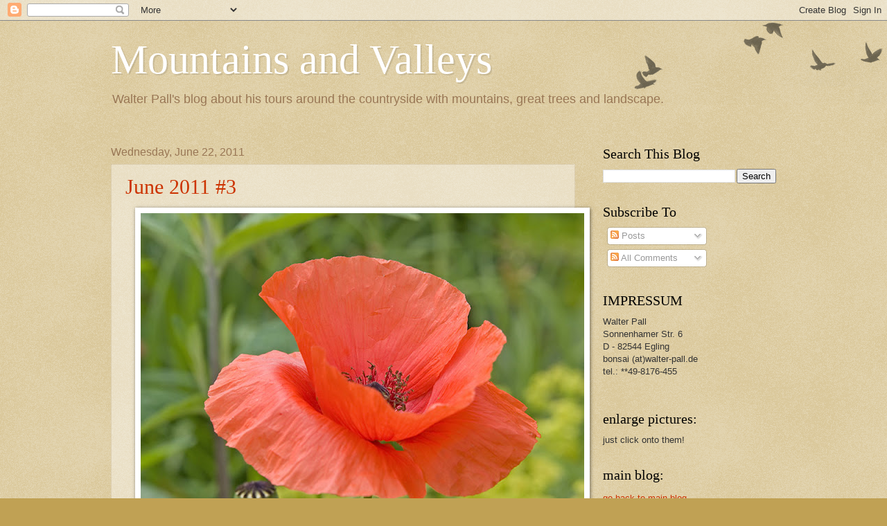

--- FILE ---
content_type: text/html; charset=UTF-8
request_url: https://walter-pall-mountains-valleys.blogspot.com/2011/06/
body_size: 15949
content:
<!DOCTYPE html>
<html class='v2' dir='ltr' xmlns='http://www.w3.org/1999/xhtml' xmlns:b='http://www.google.com/2005/gml/b' xmlns:data='http://www.google.com/2005/gml/data' xmlns:expr='http://www.google.com/2005/gml/expr'>
<script type='text/javascript'>

  var _gaq = _gaq || [];
  _gaq.push(['_setAccount', 'UA-1135713-5']);
  _gaq.push(['_trackPageview']);

  (function() {
    var ga = document.createElement('script'); ga.type = 'text/javascript'; ga.async = true;
    ga.src = ('https:' == document.location.protocol ? 'https://ssl' : 'http://www') + '.google-analytics.com/ga.js';
    var s = document.getElementsByTagName('script')[0]; s.parentNode.insertBefore(ga, s);
  })();

</script>
<head>
<link href='https://www.blogger.com/static/v1/widgets/4128112664-css_bundle_v2.css' rel='stylesheet' type='text/css'/>
<meta content='IE=EmulateIE7' http-equiv='X-UA-Compatible'/>
<meta content='width=1100' name='viewport'/>
<meta content='text/html; charset=UTF-8' http-equiv='Content-Type'/>
<meta content='blogger' name='generator'/>
<link href='https://walter-pall-mountains-valleys.blogspot.com/favicon.ico' rel='icon' type='image/x-icon'/>
<link href='http://walter-pall-mountains-valleys.blogspot.com/2011/06/' rel='canonical'/>
<link rel="alternate" type="application/atom+xml" title="Mountains and Valleys - Atom" href="https://walter-pall-mountains-valleys.blogspot.com/feeds/posts/default" />
<link rel="alternate" type="application/rss+xml" title="Mountains and Valleys - RSS" href="https://walter-pall-mountains-valleys.blogspot.com/feeds/posts/default?alt=rss" />
<link rel="service.post" type="application/atom+xml" title="Mountains and Valleys - Atom" href="https://www.blogger.com/feeds/4193833232548096860/posts/default" />
<!--Can't find substitution for tag [blog.ieCssRetrofitLinks]-->
<meta content='http://walter-pall-mountains-valleys.blogspot.com/2011/06/' property='og:url'/>
<meta content='Mountains and Valleys' property='og:title'/>
<meta content='Walter Pall&#39;s blog about his tours around the countryside with mountains, great trees and landscape.' property='og:description'/>
<title>Mountains and Valleys: June 2011</title>
<style id='page-skin-1' type='text/css'><!--
/*
-----------------------------------------------
Blogger Template Style
Name:     Watermark
Designer: Blogger
URL:      www.blogger.com
----------------------------------------------- */
/* Use this with templates/1ktemplate-*.html */
/* Content
----------------------------------------------- */
body {
font: normal normal 14px Arial, Tahoma, Helvetica, FreeSans, sans-serif;
color: #333333;
background: #c0a154 url(//www.blogblog.com/1kt/watermark/body_background_birds.png) repeat scroll top left;
}
html body .content-outer {
min-width: 0;
max-width: 100%;
width: 100%;
}
.content-outer {
font-size: 92%;
}
a:link {
text-decoration:none;
color: #cc3300;
}
a:visited {
text-decoration:none;
color: #993322;
}
a:hover {
text-decoration:underline;
color: #ff3300;
}
.body-fauxcolumns .cap-top {
margin-top: 30px;
background: transparent url(//www.blogblog.com/1kt/watermark/body_overlay_birds.png) no-repeat scroll top right;
height: 121px;
}
.content-inner {
padding: 0;
}
/* Header
----------------------------------------------- */
.header-inner .Header .titlewrapper,
.header-inner .Header .descriptionwrapper {
padding-left: 20px;
padding-right: 20px;
}
.Header h1 {
font: normal normal 60px Georgia, Utopia, 'Palatino Linotype', Palatino, serif;
color: #ffffff;
text-shadow: 2px 2px rgba(0, 0, 0, .1);
}
.Header h1 a {
color: #ffffff;
}
.Header .description {
font-size: 140%;
color: #997755;
}
/* Tabs
----------------------------------------------- */
.tabs-inner .section {
margin: 0 20px;
}
.tabs-inner .PageList, .tabs-inner .LinkList, .tabs-inner .Labels {
margin-left: -11px;
margin-right: -11px;
background-color: transparent;
border-top: 0 solid #ffffff;
border-bottom: 0 solid #ffffff;
-moz-box-shadow: 0 0 0 rgba(0, 0, 0, .3);
-webkit-box-shadow: 0 0 0 rgba(0, 0, 0, .3);
-goog-ms-box-shadow: 0 0 0 rgba(0, 0, 0, .3);
box-shadow: 0 0 0 rgba(0, 0, 0, .3);
}
.tabs-inner .PageList .widget-content,
.tabs-inner .LinkList .widget-content,
.tabs-inner .Labels .widget-content {
margin: -3px -11px;
background: transparent none  no-repeat scroll right;
}
.tabs-inner .widget ul {
padding: 2px 25px;
max-height: 34px;
background: transparent none no-repeat scroll left;
}
.tabs-inner .widget li {
border: none;
}
.tabs-inner .widget li a {
display: inline-block;
padding: .25em 1em;
font: normal normal 20px Georgia, Utopia, 'Palatino Linotype', Palatino, serif;
color: #cc3300;
border-right: 1px solid #c0a154;
}
.tabs-inner .widget li:first-child a {
border-left: 1px solid #c0a154;
}
.tabs-inner .widget li.selected a, .tabs-inner .widget li a:hover {
color: #000000;
}
/* Headings
----------------------------------------------- */
h2 {
font: normal normal 20px Georgia, Utopia, 'Palatino Linotype', Palatino, serif;
color: #000000;
margin: 0 0 .5em;
}
h2.date-header {
font: normal normal 16px Arial, Tahoma, Helvetica, FreeSans, sans-serif;
color: #997755;
}
/* Main
----------------------------------------------- */
.main-inner .column-center-inner,
.main-inner .column-left-inner,
.main-inner .column-right-inner {
padding: 0 5px;
}
.main-outer {
margin-top: 0;
background: transparent none no-repeat scroll top left;
}
.main-inner {
padding-top: 30px;
}
.main-cap-top {
position: relative;
}
.main-cap-top .cap-right {
position: absolute;
height: 0;
width: 100%;
bottom: 0;
background: transparent none repeat-x scroll bottom center;
}
.main-cap-top .cap-left {
position: absolute;
height: 245px;
width: 280px;
right: 0;
bottom: 0;
background: transparent none no-repeat scroll bottom left;
}
/* Posts
----------------------------------------------- */
.post-outer {
padding: 15px 20px;
margin: 0 0 25px;
background: transparent url(//www.blogblog.com/1kt/watermark/post_background_birds.png) repeat scroll top left;
_background-image: none;
border: dotted 1px #ccbb99;
-moz-box-shadow: 0 0 0 rgba(0, 0, 0, .1);
-webkit-box-shadow: 0 0 0 rgba(0, 0, 0, .1);
-goog-ms-box-shadow: 0 0 0 rgba(0, 0, 0, .1);
box-shadow: 0 0 0 rgba(0, 0, 0, .1);
}
h3.post-title {
font: normal normal 30px Georgia, Utopia, 'Palatino Linotype', Palatino, serif;
margin: 0;
}
.comments h4 {
font: normal normal 30px Georgia, Utopia, 'Palatino Linotype', Palatino, serif;
margin: 1em 0 0;
}
.post-body {
font-size: 105%;
line-height: 1.5;
position: relative;
}
.post-header {
margin: 0 0 1em;
color: #997755;
}
.post-footer {
margin: 10px 0 0;
padding: 10px 0 0;
color: #997755;
border-top: dashed 1px #777777;
}
#blog-pager {
font-size: 140%
}
#comments .comment-author {
padding-top: 1.5em;
border-top: dashed 1px #777777;
background-position: 0 1.5em;
}
#comments .comment-author:first-child {
padding-top: 0;
border-top: none;
}
.avatar-image-container {
margin: .2em 0 0;
}
/* Comments
----------------------------------------------- */
.comments .comments-content .icon.blog-author {
background-repeat: no-repeat;
background-image: url([data-uri]);
}
.comments .comments-content .loadmore a {
border-top: 1px solid #777777;
border-bottom: 1px solid #777777;
}
.comments .continue {
border-top: 2px solid #777777;
}
/* Widgets
----------------------------------------------- */
.widget ul, .widget #ArchiveList ul.flat {
padding: 0;
list-style: none;
}
.widget ul li, .widget #ArchiveList ul.flat li {
padding: .35em 0;
text-indent: 0;
border-top: dashed 1px #777777;
}
.widget ul li:first-child, .widget #ArchiveList ul.flat li:first-child {
border-top: none;
}
.widget .post-body ul {
list-style: disc;
}
.widget .post-body ul li {
border: none;
}
.widget .zippy {
color: #777777;
}
.post-body img, .post-body .tr-caption-container, .Profile img, .Image img,
.BlogList .item-thumbnail img {
padding: 5px;
background: #fff;
-moz-box-shadow: 1px 1px 5px rgba(0, 0, 0, .5);
-webkit-box-shadow: 1px 1px 5px rgba(0, 0, 0, .5);
-goog-ms-box-shadow: 1px 1px 5px rgba(0, 0, 0, .5);
box-shadow: 1px 1px 5px rgba(0, 0, 0, .5);
}
.post-body img, .post-body .tr-caption-container {
padding: 8px;
}
.post-body .tr-caption-container {
color: #333333;
}
.post-body .tr-caption-container img {
padding: 0;
background: transparent;
border: none;
-moz-box-shadow: 0 0 0 rgba(0, 0, 0, .1);
-webkit-box-shadow: 0 0 0 rgba(0, 0, 0, .1);
-goog-ms-box-shadow: 0 0 0 rgba(0, 0, 0, .1);
box-shadow: 0 0 0 rgba(0, 0, 0, .1);
}
/* Footer
----------------------------------------------- */
.footer-outer {
color:#ccbb99;
background: #330000 url(//www.blogblog.com/1kt/watermark/body_background_navigator.png) repeat scroll top left;
}
.footer-outer a {
color: #ff7755;
}
.footer-outer a:visited {
color: #dd5533;
}
.footer-outer a:hover {
color: #ff9977;
}
.footer-outer .widget h2 {
color: #eeddbb;
}
/* Mobile
----------------------------------------------- */
body.mobile  {
background-size: 100% auto;
}
.mobile .body-fauxcolumn-outer {
background: transparent none repeat scroll top left;
}
html .mobile .mobile-date-outer {
border-bottom: none;
background: transparent url(//www.blogblog.com/1kt/watermark/post_background_birds.png) repeat scroll top left;
_background-image: none;
margin-bottom: 10px;
}
.mobile .main-inner .date-outer {
padding: 0;
}
.mobile .main-inner .date-header {
margin: 10px;
}
.mobile .main-cap-top {
z-index: -1;
}
.mobile .content-outer {
font-size: 100%;
}
.mobile .post-outer {
padding: 10px;
}
.mobile .main-cap-top .cap-left {
background: transparent none no-repeat scroll bottom left;
}
.mobile .body-fauxcolumns .cap-top {
margin: 0;
}
.mobile-link-button {
background: transparent url(//www.blogblog.com/1kt/watermark/post_background_birds.png) repeat scroll top left;
}
.mobile-link-button a:link, .mobile-link-button a:visited {
color: #cc3300;
}
.mobile-index-date .date-header {
color: #997755;
}
.mobile-index-contents {
color: #333333;
}
.mobile .tabs-inner .section {
margin: 0;
}
.mobile .tabs-inner .PageList {
margin-left: 0;
margin-right: 0;
}
.mobile .tabs-inner .PageList .widget-content {
margin: 0;
color: #000000;
background: transparent url(//www.blogblog.com/1kt/watermark/post_background_birds.png) repeat scroll top left;
}
.mobile .tabs-inner .PageList .widget-content .pagelist-arrow {
border-left: 1px solid #c0a154;
}

--></style>
<style id='template-skin-1' type='text/css'><!--
body {
min-width: 1000px;
}
.content-outer, .content-fauxcolumn-outer, .region-inner {
min-width: 1000px;
max-width: 1000px;
_width: 1000px;
}
.main-inner .columns {
padding-left: 0;
padding-right: 290px;
}
.main-inner .fauxcolumn-center-outer {
left: 0;
right: 290px;
/* IE6 does not respect left and right together */
_width: expression(this.parentNode.offsetWidth -
parseInt("0") -
parseInt("290px") + 'px');
}
.main-inner .fauxcolumn-left-outer {
width: 0;
}
.main-inner .fauxcolumn-right-outer {
width: 290px;
}
.main-inner .column-left-outer {
width: 0;
right: 100%;
margin-left: -0;
}
.main-inner .column-right-outer {
width: 290px;
margin-right: -290px;
}
#layout {
min-width: 0;
}
#layout .content-outer {
min-width: 0;
width: 800px;
}
#layout .region-inner {
min-width: 0;
width: auto;
}
--></style>
<link href='https://www.blogger.com/dyn-css/authorization.css?targetBlogID=4193833232548096860&amp;zx=0b290ea2-8c5e-4875-890d-e73ec52f6f2a' media='none' onload='if(media!=&#39;all&#39;)media=&#39;all&#39;' rel='stylesheet'/><noscript><link href='https://www.blogger.com/dyn-css/authorization.css?targetBlogID=4193833232548096860&amp;zx=0b290ea2-8c5e-4875-890d-e73ec52f6f2a' rel='stylesheet'/></noscript>
<meta name='google-adsense-platform-account' content='ca-host-pub-1556223355139109'/>
<meta name='google-adsense-platform-domain' content='blogspot.com'/>

<!-- data-ad-client=pub-4283798671709807 -->

</head>
<body class='loading variant-birds'>
<div class='navbar section' id='navbar'><div class='widget Navbar' data-version='1' id='Navbar1'><script type="text/javascript">
    function setAttributeOnload(object, attribute, val) {
      if(window.addEventListener) {
        window.addEventListener('load',
          function(){ object[attribute] = val; }, false);
      } else {
        window.attachEvent('onload', function(){ object[attribute] = val; });
      }
    }
  </script>
<div id="navbar-iframe-container"></div>
<script type="text/javascript" src="https://apis.google.com/js/platform.js"></script>
<script type="text/javascript">
      gapi.load("gapi.iframes:gapi.iframes.style.bubble", function() {
        if (gapi.iframes && gapi.iframes.getContext) {
          gapi.iframes.getContext().openChild({
              url: 'https://www.blogger.com/navbar/4193833232548096860?origin\x3dhttps://walter-pall-mountains-valleys.blogspot.com',
              where: document.getElementById("navbar-iframe-container"),
              id: "navbar-iframe"
          });
        }
      });
    </script><script type="text/javascript">
(function() {
var script = document.createElement('script');
script.type = 'text/javascript';
script.src = '//pagead2.googlesyndication.com/pagead/js/google_top_exp.js';
var head = document.getElementsByTagName('head')[0];
if (head) {
head.appendChild(script);
}})();
</script>
</div></div>
<div class='body-fauxcolumns'>
<div class='fauxcolumn-outer body-fauxcolumn-outer'>
<div class='cap-top'>
<div class='cap-left'></div>
<div class='cap-right'></div>
</div>
<div class='fauxborder-left'>
<div class='fauxborder-right'></div>
<div class='fauxcolumn-inner'>
</div>
</div>
<div class='cap-bottom'>
<div class='cap-left'></div>
<div class='cap-right'></div>
</div>
</div>
</div>
<div class='content'>
<div class='content-fauxcolumns'>
<div class='fauxcolumn-outer content-fauxcolumn-outer'>
<div class='cap-top'>
<div class='cap-left'></div>
<div class='cap-right'></div>
</div>
<div class='fauxborder-left'>
<div class='fauxborder-right'></div>
<div class='fauxcolumn-inner'>
</div>
</div>
<div class='cap-bottom'>
<div class='cap-left'></div>
<div class='cap-right'></div>
</div>
</div>
</div>
<div class='content-outer'>
<div class='content-cap-top cap-top'>
<div class='cap-left'></div>
<div class='cap-right'></div>
</div>
<div class='fauxborder-left content-fauxborder-left'>
<div class='fauxborder-right content-fauxborder-right'></div>
<div class='content-inner'>
<header>
<div class='header-outer'>
<div class='header-cap-top cap-top'>
<div class='cap-left'></div>
<div class='cap-right'></div>
</div>
<div class='fauxborder-left header-fauxborder-left'>
<div class='fauxborder-right header-fauxborder-right'></div>
<div class='region-inner header-inner'>
<div class='header section' id='header'><div class='widget Header' data-version='1' id='Header1'>
<div id='header-inner'>
<div class='titlewrapper'>
<h1 class='title'>
<a href='https://walter-pall-mountains-valleys.blogspot.com/'>
Mountains and Valleys
</a>
</h1>
</div>
<div class='descriptionwrapper'>
<p class='description'><span>Walter Pall's blog about his tours around the countryside with mountains, great trees and landscape.</span></p>
</div>
</div>
</div></div>
</div>
</div>
<div class='header-cap-bottom cap-bottom'>
<div class='cap-left'></div>
<div class='cap-right'></div>
</div>
</div>
</header>
<div class='tabs-outer'>
<div class='tabs-cap-top cap-top'>
<div class='cap-left'></div>
<div class='cap-right'></div>
</div>
<div class='fauxborder-left tabs-fauxborder-left'>
<div class='fauxborder-right tabs-fauxborder-right'></div>
<div class='region-inner tabs-inner'>
<div class='tabs no-items section' id='crosscol'></div>
<div class='tabs no-items section' id='crosscol-overflow'></div>
</div>
</div>
<div class='tabs-cap-bottom cap-bottom'>
<div class='cap-left'></div>
<div class='cap-right'></div>
</div>
</div>
<div class='main-outer'>
<div class='main-cap-top cap-top'>
<div class='cap-left'></div>
<div class='cap-right'></div>
</div>
<div class='fauxborder-left main-fauxborder-left'>
<div class='fauxborder-right main-fauxborder-right'></div>
<div class='region-inner main-inner'>
<div class='columns fauxcolumns'>
<div class='fauxcolumn-outer fauxcolumn-center-outer'>
<div class='cap-top'>
<div class='cap-left'></div>
<div class='cap-right'></div>
</div>
<div class='fauxborder-left'>
<div class='fauxborder-right'></div>
<div class='fauxcolumn-inner'>
</div>
</div>
<div class='cap-bottom'>
<div class='cap-left'></div>
<div class='cap-right'></div>
</div>
</div>
<div class='fauxcolumn-outer fauxcolumn-left-outer'>
<div class='cap-top'>
<div class='cap-left'></div>
<div class='cap-right'></div>
</div>
<div class='fauxborder-left'>
<div class='fauxborder-right'></div>
<div class='fauxcolumn-inner'>
</div>
</div>
<div class='cap-bottom'>
<div class='cap-left'></div>
<div class='cap-right'></div>
</div>
</div>
<div class='fauxcolumn-outer fauxcolumn-right-outer'>
<div class='cap-top'>
<div class='cap-left'></div>
<div class='cap-right'></div>
</div>
<div class='fauxborder-left'>
<div class='fauxborder-right'></div>
<div class='fauxcolumn-inner'>
</div>
</div>
<div class='cap-bottom'>
<div class='cap-left'></div>
<div class='cap-right'></div>
</div>
</div>
<!-- corrects IE6 width calculation -->
<div class='columns-inner'>
<div class='column-center-outer'>
<div class='column-center-inner'>
<div class='main section' id='main'><div class='widget Blog' data-version='1' id='Blog1'>
<div class='blog-posts hfeed'>

          <div class="date-outer">
        
<h2 class='date-header'><span>Wednesday, June 22, 2011</span></h2>

          <div class="date-posts">
        
<div class='post-outer'>
<div class='post hentry uncustomized-post-template' itemprop='blogPost' itemscope='itemscope' itemtype='http://schema.org/BlogPosting'>
<meta content='https://blogger.googleusercontent.com/img/b/R29vZ2xl/AVvXsEgXa6AmnBx2kcpD2z4lduO_a-S1x7Pcrt8pj6ewzVQALNI2s7Vh2yXk50gaWfMi1GRlkjhKeRR5gYdHpd3TOp4SzzdYsnM7pmQJ-eKvxDfaWdKRN-ejaaprNFG_KrimXM0Ew6knE0M9S0wK/s640/QDSC_4640DNGofw.jpg' itemprop='image_url'/>
<meta content='4193833232548096860' itemprop='blogId'/>
<meta content='1135879812595129362' itemprop='postId'/>
<a name='1135879812595129362'></a>
<h3 class='post-title entry-title' itemprop='name'>
<a href='https://walter-pall-mountains-valleys.blogspot.com/2011/06/june-2011-3.html'>June 2011 #3</a>
</h3>
<div class='post-header'>
<div class='post-header-line-1'></div>
</div>
<div class='post-body entry-content' id='post-body-1135879812595129362' itemprop='description articleBody'>
<div class="separator" style="clear: both; text-align: center;"><a href="https://blogger.googleusercontent.com/img/b/R29vZ2xl/AVvXsEgXa6AmnBx2kcpD2z4lduO_a-S1x7Pcrt8pj6ewzVQALNI2s7Vh2yXk50gaWfMi1GRlkjhKeRR5gYdHpd3TOp4SzzdYsnM7pmQJ-eKvxDfaWdKRN-ejaaprNFG_KrimXM0Ew6knE0M9S0wK/s1600/QDSC_4640DNGofw.jpg" imageanchor="1" style="margin-left: 1em; margin-right: 1em;"><img border="0" height="539" src="https://blogger.googleusercontent.com/img/b/R29vZ2xl/AVvXsEgXa6AmnBx2kcpD2z4lduO_a-S1x7Pcrt8pj6ewzVQALNI2s7Vh2yXk50gaWfMi1GRlkjhKeRR5gYdHpd3TOp4SzzdYsnM7pmQJ-eKvxDfaWdKRN-ejaaprNFG_KrimXM0Ew6knE0M9S0wK/s640/QDSC_4640DNGofw.jpg" width="640" /></a></div><br />
<div class="separator" style="clear: both; text-align: center;"><a href="https://blogger.googleusercontent.com/img/b/R29vZ2xl/AVvXsEhGiFagJZOA797Nj3PMwuqGmQfcq4Iq-LbVUfjAyHVf6T6BEFh_XK8xxRghiB5OqYy_sU3cSNnVSDFhEr_Ul1vj2UlBGntUTCnpgEBj_oAPVs9CJGPx3tsShLtd_S_Tlrms-wF4AZ1MVN25/s1600/QDSC_4641DNGofw.jpg" imageanchor="1" style="margin-left: 1em; margin-right: 1em;"><img border="0" height="500" src="https://blogger.googleusercontent.com/img/b/R29vZ2xl/AVvXsEhGiFagJZOA797Nj3PMwuqGmQfcq4Iq-LbVUfjAyHVf6T6BEFh_XK8xxRghiB5OqYy_sU3cSNnVSDFhEr_Ul1vj2UlBGntUTCnpgEBj_oAPVs9CJGPx3tsShLtd_S_Tlrms-wF4AZ1MVN25/s640/QDSC_4641DNGofw.jpg" width="640" /></a></div><br />
<div class="separator" style="clear: both; text-align: center;"><a href="https://blogger.googleusercontent.com/img/b/R29vZ2xl/AVvXsEj1yBMeHRxfjsFXD-futXcj3nihz6rRea5qPBK4NUbPpoxtdHLT3Oe93FjRfxyX5X74zcYUcVYNbqsvQ3ty-O8YAEsFk339-Cln0tpmeg5Co6jlXxQ2CauwhwBN9fIRqUkr_Dyt-sMq445f/s1600/QDSC_4641DNGofw.jpg" imageanchor="1" style="margin-left: 1em; margin-right: 1em;"><br />
</a></div><br />
<div class="separator" style="clear: both; text-align: center;"><a href="https://blogger.googleusercontent.com/img/b/R29vZ2xl/AVvXsEiGKBjHPKhqruJwCWnFZjdHmYwhVNjjrSaxtUOIiVM2ScMIn5UmRcoq_sXTI1jHd2pmz8FH2K2CqJBvBTNWLNNwBKIzYouXzE3K7akfIq7m5QoiyXMwHgXcLuMdhZ9LwcIzuUnKk4ADkl5i/s1600/QDSC_4642DNGofw.jpg" imageanchor="1" style="margin-left: 1em; margin-right: 1em;"><img border="0" height="593" src="https://blogger.googleusercontent.com/img/b/R29vZ2xl/AVvXsEiGKBjHPKhqruJwCWnFZjdHmYwhVNjjrSaxtUOIiVM2ScMIn5UmRcoq_sXTI1jHd2pmz8FH2K2CqJBvBTNWLNNwBKIzYouXzE3K7akfIq7m5QoiyXMwHgXcLuMdhZ9LwcIzuUnKk4ADkl5i/s640/QDSC_4642DNGofw.jpg" width="640" /></a></div><br />
<div class="separator" style="clear: both; text-align: center;"><a href="https://blogger.googleusercontent.com/img/b/R29vZ2xl/AVvXsEhGe3HQx_OqB05gGrghR4YYg3_O9bb7m-ZVU8OSUv3wnDJMxK6-MoIUTdm6a4vsRH9kIhydkiBOwcYV2SDziiE8PNnTP2FPJWVYvEEvSNsZbLe3jNnfvHxJkrfI6OMdiuNbxIWJDcTUeL-B/s1600/QDSC_4643DNGw.jpg" imageanchor="1" style="margin-left: 1em; margin-right: 1em;"><img border="0" height="552" src="https://blogger.googleusercontent.com/img/b/R29vZ2xl/AVvXsEhGe3HQx_OqB05gGrghR4YYg3_O9bb7m-ZVU8OSUv3wnDJMxK6-MoIUTdm6a4vsRH9kIhydkiBOwcYV2SDziiE8PNnTP2FPJWVYvEEvSNsZbLe3jNnfvHxJkrfI6OMdiuNbxIWJDcTUeL-B/s640/QDSC_4643DNGw.jpg" width="640" /></a></div><br />
<div class="separator" style="clear: both; text-align: center;"><a href="https://blogger.googleusercontent.com/img/b/R29vZ2xl/AVvXsEj9oSSuiLAGYkmQNITUDsyWx_ZafV3Mk3dbaD3X89zY4qj7UJgB72ZrjSrmCMwY_AaZ-Iq1obYoFJPVKIWNWYJKVJdMy3z_S-cYGMNwHGzxc33jpr4Vjk0puRj4DQp_mtXosITqPDboV4gF/s1600/QDSC_4644DNGofw.jpg" imageanchor="1" style="margin-left: 1em; margin-right: 1em;"><img border="0" height="640" src="https://blogger.googleusercontent.com/img/b/R29vZ2xl/AVvXsEj9oSSuiLAGYkmQNITUDsyWx_ZafV3Mk3dbaD3X89zY4qj7UJgB72ZrjSrmCMwY_AaZ-Iq1obYoFJPVKIWNWYJKVJdMy3z_S-cYGMNwHGzxc33jpr4Vjk0puRj4DQp_mtXosITqPDboV4gF/s640/QDSC_4644DNGofw.jpg" width="633" /></a></div><br />
<div class="separator" style="clear: both; text-align: center;"><a href="https://blogger.googleusercontent.com/img/b/R29vZ2xl/AVvXsEi4yBeYdx7eRjFecXEuZ286qQIYCWpLYdoLOieayE6-7jTX5YiXBpjQIfSS13N6hkGz5WGLu49PW5eTiykr_N6zB_-70OmVM6YMyHz280p2Bz5tutfV5T8jEyLJd6WUs6g9usNAn7ww-JUI/s1600/QDSC_4648DNGw.jpg" imageanchor="1" style="margin-left: 1em; margin-right: 1em;"><img border="0" height="523" src="https://blogger.googleusercontent.com/img/b/R29vZ2xl/AVvXsEi4yBeYdx7eRjFecXEuZ286qQIYCWpLYdoLOieayE6-7jTX5YiXBpjQIfSS13N6hkGz5WGLu49PW5eTiykr_N6zB_-70OmVM6YMyHz280p2Bz5tutfV5T8jEyLJd6WUs6g9usNAn7ww-JUI/s640/QDSC_4648DNGw.jpg" width="640" /></a></div><br />
<div class="separator" style="clear: both; text-align: center;"><a href="https://blogger.googleusercontent.com/img/b/R29vZ2xl/AVvXsEhxKx9YW2KhBS-_aM_170yzU5YgRSd9GX0g2RHmvjUskL0N0BLpKIkaoPuIeO4jDURZEi9oK2QIAupYrNmZPSEAnpRDImq9mJC-FnFIZiF3fgTd3kQmHj9DJ3-fcuo4Kb8rmkvBmtwciHmQ/s1600/QDSC_4649DNGofw.jpg" imageanchor="1" style="margin-left: 1em; margin-right: 1em;"><img border="0" height="640" src="https://blogger.googleusercontent.com/img/b/R29vZ2xl/AVvXsEhxKx9YW2KhBS-_aM_170yzU5YgRSd9GX0g2RHmvjUskL0N0BLpKIkaoPuIeO4jDURZEi9oK2QIAupYrNmZPSEAnpRDImq9mJC-FnFIZiF3fgTd3kQmHj9DJ3-fcuo4Kb8rmkvBmtwciHmQ/s640/QDSC_4649DNGofw.jpg" width="627" /></a></div>
<div style='clear: both;'></div>
</div>
<div class='post-footer'>
<div class='post-footer-line post-footer-line-1'>
<span class='post-author vcard'>
Posted by
<span class='fn' itemprop='author' itemscope='itemscope' itemtype='http://schema.org/Person'>
<meta content='https://www.blogger.com/profile/08398046016738136730' itemprop='url'/>
<a class='g-profile' href='https://www.blogger.com/profile/08398046016738136730' rel='author' title='author profile'>
<span itemprop='name'>Walter Pall</span>
</a>
</span>
</span>
<span class='post-timestamp'>
at
<meta content='http://walter-pall-mountains-valleys.blogspot.com/2011/06/june-2011-3.html' itemprop='url'/>
<a class='timestamp-link' href='https://walter-pall-mountains-valleys.blogspot.com/2011/06/june-2011-3.html' rel='bookmark' title='permanent link'><abbr class='published' itemprop='datePublished' title='2011-06-22T18:40:00+01:00'>6:40&#8239;PM</abbr></a>
</span>
<span class='post-comment-link'>
<a class='comment-link' href='https://www.blogger.com/comment/fullpage/post/4193833232548096860/1135879812595129362' onclick=''>
No comments:
  </a>
</span>
<span class='post-icons'>
<span class='item-control blog-admin pid-408664734'>
<a href='https://www.blogger.com/post-edit.g?blogID=4193833232548096860&postID=1135879812595129362&from=pencil' title='Edit Post'>
<img alt='' class='icon-action' height='18' src='https://resources.blogblog.com/img/icon18_edit_allbkg.gif' width='18'/>
</a>
</span>
</span>
<div class='post-share-buttons goog-inline-block'>
</div>
</div>
<div class='post-footer-line post-footer-line-2'>
<span class='post-labels'>
</span>
</div>
<div class='post-footer-line post-footer-line-3'>
<span class='post-location'>
</span>
</div>
</div>
</div>
</div>

          </div></div>
        

          <div class="date-outer">
        
<h2 class='date-header'><span>Wednesday, June 15, 2011</span></h2>

          <div class="date-posts">
        
<div class='post-outer'>
<div class='post hentry uncustomized-post-template' itemprop='blogPost' itemscope='itemscope' itemtype='http://schema.org/BlogPosting'>
<meta content='https://blogger.googleusercontent.com/img/b/R29vZ2xl/AVvXsEgGB90XPJH7c9U3VPviUVvg6W6TDh6P_R7Fcz7oV1pCWo2B1hyBQQ5Wmt8ZgDeGNNqKrKwCRbbIzMG8SiGGeur_l08nVUaPe6wbTI4ZBCFrUX6AoYOy08BK2iE0M5c3KiUs2wOOiI9u_x4F/s640/QDSC_4242DNGofw.jpg' itemprop='image_url'/>
<meta content='4193833232548096860' itemprop='blogId'/>
<meta content='1988051747966831149' itemprop='postId'/>
<a name='1988051747966831149'></a>
<h3 class='post-title entry-title' itemprop='name'>
<a href='https://walter-pall-mountains-valleys.blogspot.com/2011/06/june-2011-2.html'>June 2011 #2</a>
</h3>
<div class='post-header'>
<div class='post-header-line-1'></div>
</div>
<div class='post-body entry-content' id='post-body-1988051747966831149' itemprop='description articleBody'>
<div class="separator" style="clear: both; text-align: center;"><a href="https://blogger.googleusercontent.com/img/b/R29vZ2xl/AVvXsEgGB90XPJH7c9U3VPviUVvg6W6TDh6P_R7Fcz7oV1pCWo2B1hyBQQ5Wmt8ZgDeGNNqKrKwCRbbIzMG8SiGGeur_l08nVUaPe6wbTI4ZBCFrUX6AoYOy08BK2iE0M5c3KiUs2wOOiI9u_x4F/s1600/QDSC_4242DNGofw.jpg" imageanchor="1" style="margin-left: 1em; margin-right: 1em;"><img border="0" height="611" src="https://blogger.googleusercontent.com/img/b/R29vZ2xl/AVvXsEgGB90XPJH7c9U3VPviUVvg6W6TDh6P_R7Fcz7oV1pCWo2B1hyBQQ5Wmt8ZgDeGNNqKrKwCRbbIzMG8SiGGeur_l08nVUaPe6wbTI4ZBCFrUX6AoYOy08BK2iE0M5c3KiUs2wOOiI9u_x4F/s640/QDSC_4242DNGofw.jpg" width="640" /></a></div><br />
<div class="separator" style="clear: both; text-align: center;"><a href="https://blogger.googleusercontent.com/img/b/R29vZ2xl/AVvXsEhFdFBrUTJP_eiIQMh0GxM13Cl-fMCFUFdWMojaaKqug4Ya-MwWSqIJ42oteWY3n3q3FW2TvZU3aeB-x96R691iHy0OLIp9wdKsYMqw77aiXVQ8A8-H1O3COsQxz8_EwgIbUHAajgtHH-b9/s1600/QDSC_4244DNGofw.jpg" imageanchor="1" style="margin-left: 1em; margin-right: 1em;"><img border="0" height="532" src="https://blogger.googleusercontent.com/img/b/R29vZ2xl/AVvXsEhFdFBrUTJP_eiIQMh0GxM13Cl-fMCFUFdWMojaaKqug4Ya-MwWSqIJ42oteWY3n3q3FW2TvZU3aeB-x96R691iHy0OLIp9wdKsYMqw77aiXVQ8A8-H1O3COsQxz8_EwgIbUHAajgtHH-b9/s640/QDSC_4244DNGofw.jpg" width="640" /></a></div><br />
<div class="separator" style="clear: both; text-align: center;"><a href="https://blogger.googleusercontent.com/img/b/R29vZ2xl/AVvXsEjXt3F1D-cZ17-Z8h96f91OZBuNvXMsRoBA3QHoHKhsgRRpmOMq-XV6wRTrzTWSgRk8HDp754CwX8Ij4PdBBGx2nWclINvxvcOxwiI9Hxiqy8cEVU1Yft6oENWu6N1EkH3F24kr4O2HESlc/s1600/QDSC_4357DNGw.jpg" imageanchor="1" style="margin-left: 1em; margin-right: 1em;"><img border="0" height="484" src="https://blogger.googleusercontent.com/img/b/R29vZ2xl/AVvXsEjXt3F1D-cZ17-Z8h96f91OZBuNvXMsRoBA3QHoHKhsgRRpmOMq-XV6wRTrzTWSgRk8HDp754CwX8Ij4PdBBGx2nWclINvxvcOxwiI9Hxiqy8cEVU1Yft6oENWu6N1EkH3F24kr4O2HESlc/s640/QDSC_4357DNGw.jpg" width="640" /></a></div><br />
<div class="separator" style="clear: both; text-align: center;"><a href="https://blogger.googleusercontent.com/img/b/R29vZ2xl/AVvXsEjGgtuyXcx6cubYZlQSSyxzUWUtMzYHAnXn6Gu78-vr7AYGIdXqUdu1105mniyQnFtf_KIX-CnScIiX7wdlkzMf9FBfj4cjDl8zBWn2IsDBMv-HW5kdCmGdYu-9DFaUxlB9m_sSzpL-1uaU/s1600/QDSC_4359DNGw.jpg" imageanchor="1" style="margin-left: 1em; margin-right: 1em;"><img border="0" height="640" src="https://blogger.googleusercontent.com/img/b/R29vZ2xl/AVvXsEjGgtuyXcx6cubYZlQSSyxzUWUtMzYHAnXn6Gu78-vr7AYGIdXqUdu1105mniyQnFtf_KIX-CnScIiX7wdlkzMf9FBfj4cjDl8zBWn2IsDBMv-HW5kdCmGdYu-9DFaUxlB9m_sSzpL-1uaU/s640/QDSC_4359DNGw.jpg" width="544" /></a></div><br />
<div class="separator" style="clear: both; text-align: center;"><a href="https://blogger.googleusercontent.com/img/b/R29vZ2xl/AVvXsEjoA7G7vXNkjq3fiJYpplhR4iKr0DCkI2C9OYwubF-_4G7SahRoyRhJui1Zyh_9WF2dWrPGuTS6ZOu-nVyhwHj7_QnOobBKr8-uGJzdZHV4IfzDWm6g_rFRY5-Ce2gPs3G2kVnDtCMJZlsc/s1600/QDSC_4360DNGw.jpg" imageanchor="1" style="margin-left: 1em; margin-right: 1em;"><img border="0" height="512" src="https://blogger.googleusercontent.com/img/b/R29vZ2xl/AVvXsEjoA7G7vXNkjq3fiJYpplhR4iKr0DCkI2C9OYwubF-_4G7SahRoyRhJui1Zyh_9WF2dWrPGuTS6ZOu-nVyhwHj7_QnOobBKr8-uGJzdZHV4IfzDWm6g_rFRY5-Ce2gPs3G2kVnDtCMJZlsc/s640/QDSC_4360DNGw.jpg" width="640" /></a></div><br />
<div class="separator" style="clear: both; text-align: center;"><a href="https://blogger.googleusercontent.com/img/b/R29vZ2xl/AVvXsEh-9wd50zfszdWZfYS5r98obw2_9IgcVOOnQdPFQmrPSUhBCIs7GiuMdfyD6Blf1It4YGZ1JQcpu9bKK-YPR5phhIe1OvELtXc89ie6QI40WedZAZM68R6y9fQ7iztSxkbr7GmMbtlJaRtM/s1600/QDSC_4365DNGw.jpg" imageanchor="1" style="margin-left: 1em; margin-right: 1em;"><img border="0" height="547" src="https://blogger.googleusercontent.com/img/b/R29vZ2xl/AVvXsEh-9wd50zfszdWZfYS5r98obw2_9IgcVOOnQdPFQmrPSUhBCIs7GiuMdfyD6Blf1It4YGZ1JQcpu9bKK-YPR5phhIe1OvELtXc89ie6QI40WedZAZM68R6y9fQ7iztSxkbr7GmMbtlJaRtM/s640/QDSC_4365DNGw.jpg" width="640" /></a></div><br />
<div class="separator" style="clear: both; text-align: center;"><a href="https://blogger.googleusercontent.com/img/b/R29vZ2xl/AVvXsEi2_QeXiBXq0MBgigOmDzYvgps_VVqZ9B5IsIBTKF_88LtqhZXbw47cRN3H8ubmVOawARvafs9CKpSyJK8LwmolpKC0Z9PSCvb5tr8m8SzyH1PPkrQ8i-j5KrJtu60qZkbWcCq_dxs-vNMw/s1600/QDSC_4366DNGw.jpg" imageanchor="1" style="margin-left: 1em; margin-right: 1em;"><img border="0" height="640" src="https://blogger.googleusercontent.com/img/b/R29vZ2xl/AVvXsEi2_QeXiBXq0MBgigOmDzYvgps_VVqZ9B5IsIBTKF_88LtqhZXbw47cRN3H8ubmVOawARvafs9CKpSyJK8LwmolpKC0Z9PSCvb5tr8m8SzyH1PPkrQ8i-j5KrJtu60qZkbWcCq_dxs-vNMw/s640/QDSC_4366DNGw.jpg" width="598" /></a></div><br />
<div class="separator" style="clear: both; text-align: center;"><a href="https://blogger.googleusercontent.com/img/b/R29vZ2xl/AVvXsEj0DK2w0rJjvA4A7ELThWucDjb4ro6I0beeTxczs49ZlELzm2w9w-zZFN0oR3nJTshRxeaTKUN1g1oTCv0WRsZS62OIzGxqZbktJOvzzd-jcrYtYpIcfalyU-g5F6LFuN_50xCPqwqK5Fjc/s1600/QDSC_4369DNGw.jpg" imageanchor="1" style="margin-left: 1em; margin-right: 1em;"><img border="0" height="640" src="https://blogger.googleusercontent.com/img/b/R29vZ2xl/AVvXsEj0DK2w0rJjvA4A7ELThWucDjb4ro6I0beeTxczs49ZlELzm2w9w-zZFN0oR3nJTshRxeaTKUN1g1oTCv0WRsZS62OIzGxqZbktJOvzzd-jcrYtYpIcfalyU-g5F6LFuN_50xCPqwqK5Fjc/s640/QDSC_4369DNGw.jpg" width="585" /></a></div><br />
<div class="separator" style="clear: both; text-align: center;"><a href="https://blogger.googleusercontent.com/img/b/R29vZ2xl/AVvXsEizS9YSSXhq_sMI6zY23-w-3X1z7PL6i5KA6UPQgRKLnNoITcQAO5DNItVZqrapxeS4V0FtS_IYqdUJJoJBZdXFZy9XozrgF_hC6-9Z81lQrNhkLZpehuD1x2z_OGEIG5hqnNv3IjZ9Ztgn/s1600/QDSC_4371DNGofw.jpg" imageanchor="1" style="margin-left: 1em; margin-right: 1em;"><img border="0" height="640" src="https://blogger.googleusercontent.com/img/b/R29vZ2xl/AVvXsEizS9YSSXhq_sMI6zY23-w-3X1z7PL6i5KA6UPQgRKLnNoITcQAO5DNItVZqrapxeS4V0FtS_IYqdUJJoJBZdXFZy9XozrgF_hC6-9Z81lQrNhkLZpehuD1x2z_OGEIG5hqnNv3IjZ9Ztgn/s640/QDSC_4371DNGofw.jpg" width="473" /></a></div><br />
<div class="separator" style="clear: both; text-align: center;"><a href="https://blogger.googleusercontent.com/img/b/R29vZ2xl/AVvXsEhWHikG6TQJiF2p78P7i1B208hdlS8jCUO-Co32ffE2lG7Z3e3GKECa7gVQ4KN6A8_sMvhyphenhyphen_SSXoF4bqStnBRseThBxO19pVdbflZibmID8ImmIe6J7KrAwjFiTxDunY49AITcu91MimrOE/s1600/QDSC_4372DNGofw.jpg" imageanchor="1" style="margin-left: 1em; margin-right: 1em;"><img border="0" height="640" src="https://blogger.googleusercontent.com/img/b/R29vZ2xl/AVvXsEhWHikG6TQJiF2p78P7i1B208hdlS8jCUO-Co32ffE2lG7Z3e3GKECa7gVQ4KN6A8_sMvhyphenhyphen_SSXoF4bqStnBRseThBxO19pVdbflZibmID8ImmIe6J7KrAwjFiTxDunY49AITcu91MimrOE/s640/QDSC_4372DNGofw.jpg" width="608" /></a></div><br />
<div class="separator" style="clear: both; text-align: center;"><a href="https://blogger.googleusercontent.com/img/b/R29vZ2xl/AVvXsEgThm4-wyiH2ibC5a4IS17qTfYcU2sr4Nrh05db61YzNguAZLaqinZxDlWGv4MnuQtQIstNm_0FINywCIytNdmbh6db6DwRKtlNScYfrZLjfScdopJh45UmMwbzUtu6zGkQjqUEgbvxqx5n/s1600/QDSC_4373DNGw.jpg" imageanchor="1" style="margin-left: 1em; margin-right: 1em;"><img border="0" height="425" src="https://blogger.googleusercontent.com/img/b/R29vZ2xl/AVvXsEgThm4-wyiH2ibC5a4IS17qTfYcU2sr4Nrh05db61YzNguAZLaqinZxDlWGv4MnuQtQIstNm_0FINywCIytNdmbh6db6DwRKtlNScYfrZLjfScdopJh45UmMwbzUtu6zGkQjqUEgbvxqx5n/s640/QDSC_4373DNGw.jpg" width="640" /></a></div><br />
<div class="separator" style="clear: both; text-align: center;"><a href="https://blogger.googleusercontent.com/img/b/R29vZ2xl/AVvXsEgt8i0Uh2_eY6q_V8L0_6Y54YdAE7uzPgXUlY4t1372ee1zAQYf46XVlx9lFAbL1pDeQOOvqGVH3xNCfOYLjPka2FnYCYTJQu0EItfLC2hKb0M3nElhRynaXFoDJVD5CjD2SDZ1zvBcduhF/s1600/QDSC_4374DNGw.jpg" imageanchor="1" style="margin-left: 1em; margin-right: 1em;"><img border="0" height="640" src="https://blogger.googleusercontent.com/img/b/R29vZ2xl/AVvXsEgt8i0Uh2_eY6q_V8L0_6Y54YdAE7uzPgXUlY4t1372ee1zAQYf46XVlx9lFAbL1pDeQOOvqGVH3xNCfOYLjPka2FnYCYTJQu0EItfLC2hKb0M3nElhRynaXFoDJVD5CjD2SDZ1zvBcduhF/s640/QDSC_4374DNGw.jpg" width="633" /></a></div>
<div style='clear: both;'></div>
</div>
<div class='post-footer'>
<div class='post-footer-line post-footer-line-1'>
<span class='post-author vcard'>
Posted by
<span class='fn' itemprop='author' itemscope='itemscope' itemtype='http://schema.org/Person'>
<meta content='https://www.blogger.com/profile/08398046016738136730' itemprop='url'/>
<a class='g-profile' href='https://www.blogger.com/profile/08398046016738136730' rel='author' title='author profile'>
<span itemprop='name'>Walter Pall</span>
</a>
</span>
</span>
<span class='post-timestamp'>
at
<meta content='http://walter-pall-mountains-valleys.blogspot.com/2011/06/june-2011-2.html' itemprop='url'/>
<a class='timestamp-link' href='https://walter-pall-mountains-valleys.blogspot.com/2011/06/june-2011-2.html' rel='bookmark' title='permanent link'><abbr class='published' itemprop='datePublished' title='2011-06-15T18:56:00+01:00'>6:56&#8239;PM</abbr></a>
</span>
<span class='post-comment-link'>
<a class='comment-link' href='https://www.blogger.com/comment/fullpage/post/4193833232548096860/1988051747966831149' onclick=''>
No comments:
  </a>
</span>
<span class='post-icons'>
<span class='item-control blog-admin pid-408664734'>
<a href='https://www.blogger.com/post-edit.g?blogID=4193833232548096860&postID=1988051747966831149&from=pencil' title='Edit Post'>
<img alt='' class='icon-action' height='18' src='https://resources.blogblog.com/img/icon18_edit_allbkg.gif' width='18'/>
</a>
</span>
</span>
<div class='post-share-buttons goog-inline-block'>
</div>
</div>
<div class='post-footer-line post-footer-line-2'>
<span class='post-labels'>
</span>
</div>
<div class='post-footer-line post-footer-line-3'>
<span class='post-location'>
</span>
</div>
</div>
</div>
</div>

          </div></div>
        

          <div class="date-outer">
        
<h2 class='date-header'><span>Sunday, June 5, 2011</span></h2>

          <div class="date-posts">
        
<div class='post-outer'>
<div class='post hentry uncustomized-post-template' itemprop='blogPost' itemscope='itemscope' itemtype='http://schema.org/BlogPosting'>
<meta content='https://blogger.googleusercontent.com/img/b/R29vZ2xl/AVvXsEhxh0wIuWGinsqZi9UPklRJ8JrrzXlZCn2xewPqkxuzl8LFyFt4KlcEVpy2NeBqOk_0WFaN6gRta8ofixpMs804JYsIdkt1r3UEKkOqMO6Y7JdEQHs0iCRRkaA2xMSiesRmvySPv-0EafaM/s640/QDSC_4124DNGw.jpg' itemprop='image_url'/>
<meta content='4193833232548096860' itemprop='blogId'/>
<meta content='7952906361576675785' itemprop='postId'/>
<a name='7952906361576675785'></a>
<h3 class='post-title entry-title' itemprop='name'>
<a href='https://walter-pall-mountains-valleys.blogspot.com/2011/06/june-2011-1.html'>June 2011 #1</a>
</h3>
<div class='post-header'>
<div class='post-header-line-1'></div>
</div>
<div class='post-body entry-content' id='post-body-7952906361576675785' itemprop='description articleBody'>
<div class="separator" style="clear: both; text-align: center;"><a href="https://blogger.googleusercontent.com/img/b/R29vZ2xl/AVvXsEhxh0wIuWGinsqZi9UPklRJ8JrrzXlZCn2xewPqkxuzl8LFyFt4KlcEVpy2NeBqOk_0WFaN6gRta8ofixpMs804JYsIdkt1r3UEKkOqMO6Y7JdEQHs0iCRRkaA2xMSiesRmvySPv-0EafaM/s1600/QDSC_4124DNGw.jpg" imageanchor="1" style="margin-left: 1em; margin-right: 1em;"><img border="0" height="512" src="https://blogger.googleusercontent.com/img/b/R29vZ2xl/AVvXsEhxh0wIuWGinsqZi9UPklRJ8JrrzXlZCn2xewPqkxuzl8LFyFt4KlcEVpy2NeBqOk_0WFaN6gRta8ofixpMs804JYsIdkt1r3UEKkOqMO6Y7JdEQHs0iCRRkaA2xMSiesRmvySPv-0EafaM/s640/QDSC_4124DNGw.jpg" width="640" /></a></div><br />
<div class="separator" style="clear: both; text-align: center;"><a href="https://blogger.googleusercontent.com/img/b/R29vZ2xl/AVvXsEi2DQjHRtagxQDTQSBt9wV3grg7cjWtuUT2a6NxitnpvSL6FcxjMlumOCxT0fvEk0B5k0XjKJszvyV2hEtYNNhFF_1g_cNsqocXwc75yqvC89Sj651lj0-CWviy1zFFjLQMag1XC9U3OUXc/s1600/QDSC_4180DNGofw.jpg" imageanchor="1" style="margin-left: 1em; margin-right: 1em;"><img border="0" height="608" src="https://blogger.googleusercontent.com/img/b/R29vZ2xl/AVvXsEi2DQjHRtagxQDTQSBt9wV3grg7cjWtuUT2a6NxitnpvSL6FcxjMlumOCxT0fvEk0B5k0XjKJszvyV2hEtYNNhFF_1g_cNsqocXwc75yqvC89Sj651lj0-CWviy1zFFjLQMag1XC9U3OUXc/s640/QDSC_4180DNGofw.jpg" width="640" /></a></div><br />
<div class="separator" style="clear: both; text-align: center;"><a href="https://blogger.googleusercontent.com/img/b/R29vZ2xl/AVvXsEhunouruquvnZ9Zpx_NnocbMCoOIPeYoz3QEDZfx-G1o2l4d8-l8m2on6Q2KRXeWuhJBCj-d-syZKLltfMgzOwHhBcfjgBIMhy3QII6a_slYoH09WQHJ5-dgTFd8LNN2ydvzzct2UqPSSk6/s1600/QDSC_4181DNGofw.jpg" imageanchor="1" style="margin-left: 1em; margin-right: 1em;"><img border="0" height="640" src="https://blogger.googleusercontent.com/img/b/R29vZ2xl/AVvXsEhunouruquvnZ9Zpx_NnocbMCoOIPeYoz3QEDZfx-G1o2l4d8-l8m2on6Q2KRXeWuhJBCj-d-syZKLltfMgzOwHhBcfjgBIMhy3QII6a_slYoH09WQHJ5-dgTFd8LNN2ydvzzct2UqPSSk6/s640/QDSC_4181DNGofw.jpg" width="473" /></a></div><br />
<div class="separator" style="clear: both; text-align: center;"><a href="https://blogger.googleusercontent.com/img/b/R29vZ2xl/AVvXsEhvIIdaFAcsYWL7W00ww1oaTt8aab9ETbbzC183cfMXbgnAq3y_PzPgYHlKCzhLwTk8huLHTipIoBiq3Sxgsq4s-5A0GWI475AQkJqHP41aT8PhAZhnvpCDebZyOMo6OIm0I0fR1a9L5lw5/s1600/QDSC_4182DNGw.jpg" imageanchor="1" style="margin-left: 1em; margin-right: 1em;"><img border="0" height="556" src="https://blogger.googleusercontent.com/img/b/R29vZ2xl/AVvXsEhvIIdaFAcsYWL7W00ww1oaTt8aab9ETbbzC183cfMXbgnAq3y_PzPgYHlKCzhLwTk8huLHTipIoBiq3Sxgsq4s-5A0GWI475AQkJqHP41aT8PhAZhnvpCDebZyOMo6OIm0I0fR1a9L5lw5/s640/QDSC_4182DNGw.jpg" width="640" /></a></div><br />
<div class="separator" style="clear: both; text-align: center;"><a href="https://blogger.googleusercontent.com/img/b/R29vZ2xl/AVvXsEi7zFJwglyANMnhHa0-RAPctULgojgt07C0iJ916HtelJPnkSU8oQgrRuK3MNDOtI4sAp6lFpylbbtfHdBCWSxLxCkuiXIuJJKmpcXivgXN5OxG6-QM-vy98dp7IaQ_1D0SRJzFg4Gz_P5G/s1600/QDSC_4183DNGw.jpg" imageanchor="1" style="margin-left: 1em; margin-right: 1em;"><img border="0" height="456" src="https://blogger.googleusercontent.com/img/b/R29vZ2xl/AVvXsEi7zFJwglyANMnhHa0-RAPctULgojgt07C0iJ916HtelJPnkSU8oQgrRuK3MNDOtI4sAp6lFpylbbtfHdBCWSxLxCkuiXIuJJKmpcXivgXN5OxG6-QM-vy98dp7IaQ_1D0SRJzFg4Gz_P5G/s640/QDSC_4183DNGw.jpg" width="640" /></a></div><br />
<div class="separator" style="clear: both; text-align: center;"><a href="https://blogger.googleusercontent.com/img/b/R29vZ2xl/AVvXsEhcUlUvkriFCL-Bdk2DqWRvTjSscZj7Rvzv1abygheRJ2JdnI6oDHwgifAmMVMoRZaSetAe4ymf_vNUsktLg-aEW2sVEd3vD2Ethyphenhyphenic45OpTVBH7UN08LeK4O7cuuB5wNauBoQ2GCX0N_vg/s1600/QDSC_4124DNGw.jpg" imageanchor="1" style="margin-left: 1em; margin-right: 1em;"><br />
</a></div><br />
<div class="separator" style="clear: both; text-align: center;"><a href="https://blogger.googleusercontent.com/img/b/R29vZ2xl/AVvXsEjlVO05SSyQf3gXLA11yOQLhwrqUIMsEQ6MExSwCJB3yKm0W4aDD64teardYfqkU3QsGchBVAV7O6K_r_vSc_n8F1JWiRDYt06pREB_vWOCGYklUGFRlmQ4aSBtPDkyRsR2Sk2vzmaAHzIf/s1600/QDSC_4185DNGw.jpg" imageanchor="1" style="margin-left: 1em; margin-right: 1em;"><img border="0" height="588" src="https://blogger.googleusercontent.com/img/b/R29vZ2xl/AVvXsEjlVO05SSyQf3gXLA11yOQLhwrqUIMsEQ6MExSwCJB3yKm0W4aDD64teardYfqkU3QsGchBVAV7O6K_r_vSc_n8F1JWiRDYt06pREB_vWOCGYklUGFRlmQ4aSBtPDkyRsR2Sk2vzmaAHzIf/s640/QDSC_4185DNGw.jpg" width="640" /></a></div><br />
<div class="separator" style="clear: both; text-align: center;"><a href="https://blogger.googleusercontent.com/img/b/R29vZ2xl/AVvXsEhmkHrGmdr1gAUj7czmmFXAmoUnK4j9OnnsWeo4wNs4iFqVPN-LUQNNsjTMTHpn_GVVrxai4N33DK22Vehd1uAuPLnZb8ev-PlknL6j5yPjHB3br3v2Tqhahj86_HsVNvTQe4O3qUOb5ych/s1600/QDSC_4186DNGw.jpg" imageanchor="1" style="margin-left: 1em; margin-right: 1em;"><img border="0" height="620" src="https://blogger.googleusercontent.com/img/b/R29vZ2xl/AVvXsEhmkHrGmdr1gAUj7czmmFXAmoUnK4j9OnnsWeo4wNs4iFqVPN-LUQNNsjTMTHpn_GVVrxai4N33DK22Vehd1uAuPLnZb8ev-PlknL6j5yPjHB3br3v2Tqhahj86_HsVNvTQe4O3qUOb5ych/s640/QDSC_4186DNGw.jpg" width="640" /></a></div><br />
<div class="separator" style="clear: both; text-align: center;"><a href="https://blogger.googleusercontent.com/img/b/R29vZ2xl/AVvXsEhY1zcn8qD8QX8QKCK-LPKyl2MNz3aDK9Y5FHdBY_yvCSkE7Fslk50Acd3k845UbIvyJQahdtVDVz_bBLq4LjGBur0Xi6nEpb2kVc7tZzQtnFf60PT_0w4txcaQKnTPiXIqtaUWyhD1Xjsr/s1600/QDSC_4187DNGw.jpg" imageanchor="1" style="margin-left: 1em; margin-right: 1em;"><img border="0" height="542" src="https://blogger.googleusercontent.com/img/b/R29vZ2xl/AVvXsEhY1zcn8qD8QX8QKCK-LPKyl2MNz3aDK9Y5FHdBY_yvCSkE7Fslk50Acd3k845UbIvyJQahdtVDVz_bBLq4LjGBur0Xi6nEpb2kVc7tZzQtnFf60PT_0w4txcaQKnTPiXIqtaUWyhD1Xjsr/s640/QDSC_4187DNGw.jpg" width="640" /></a></div><br />
<div class="separator" style="clear: both; text-align: center;"><a href="https://blogger.googleusercontent.com/img/b/R29vZ2xl/AVvXsEjRawQacwKSEZuGMN4fQtFn7JaIZRnMps-IKgkyS9vmi5wJVzfrfDgz1bV0tdmriTk8vYVlsbZdNUuZL6yFxiWMElRKN46VP_mNxkTb8DDUUGTAxmSLCq8eamUU_rKviVq7TScnpUupDj-7/s1600/QDSC_4188DNGofw.jpg" imageanchor="1" style="margin-left: 1em; margin-right: 1em;"><img border="0" height="473" src="https://blogger.googleusercontent.com/img/b/R29vZ2xl/AVvXsEjRawQacwKSEZuGMN4fQtFn7JaIZRnMps-IKgkyS9vmi5wJVzfrfDgz1bV0tdmriTk8vYVlsbZdNUuZL6yFxiWMElRKN46VP_mNxkTb8DDUUGTAxmSLCq8eamUU_rKviVq7TScnpUupDj-7/s640/QDSC_4188DNGofw.jpg" width="640" /></a></div><br />
<div class="separator" style="clear: both; text-align: center;"><a href="https://blogger.googleusercontent.com/img/b/R29vZ2xl/AVvXsEhVW7J5y_qVtk_qtuO0BTXzjo8eAZqaMkZ-Vz2TCEBECQQh5M4F9Kpp8d9Dm3bQdHfy-M-xcocIcTnv2JHthdNK7LewjZ-IEUdBRIVSnHeBBXgKrD7yg_-zRoXJddS9Z5APmcHS9-WPW9Kz/s1600/QDSC_4189DNGw.jpg" imageanchor="1" style="margin-left: 1em; margin-right: 1em;"><img border="0" height="640" src="https://blogger.googleusercontent.com/img/b/R29vZ2xl/AVvXsEhVW7J5y_qVtk_qtuO0BTXzjo8eAZqaMkZ-Vz2TCEBECQQh5M4F9Kpp8d9Dm3bQdHfy-M-xcocIcTnv2JHthdNK7LewjZ-IEUdBRIVSnHeBBXgKrD7yg_-zRoXJddS9Z5APmcHS9-WPW9Kz/s640/QDSC_4189DNGw.jpg" width="588" /></a></div><br />
<div class="separator" style="clear: both; text-align: center;"><a href="https://blogger.googleusercontent.com/img/b/R29vZ2xl/AVvXsEgtZF4o1OZ3SYKePjNrjLjv7tnCTlpAcrsv9pDEC9TjUbACsvfXlz8yplTwuQbQRu6RSTpM-qc08gRvILyVemHe522Al2-Wz-tkfVd9RyED921FjJ_hc1ly-KLXJtRoupPksAt6h0o6wT8r/s1600/QDSC_4220DNGofw.jpg" imageanchor="1" style="margin-left: 1em; margin-right: 1em;"><img border="0" height="622" src="https://blogger.googleusercontent.com/img/b/R29vZ2xl/AVvXsEgtZF4o1OZ3SYKePjNrjLjv7tnCTlpAcrsv9pDEC9TjUbACsvfXlz8yplTwuQbQRu6RSTpM-qc08gRvILyVemHe522Al2-Wz-tkfVd9RyED921FjJ_hc1ly-KLXJtRoupPksAt6h0o6wT8r/s640/QDSC_4220DNGofw.jpg" width="640" /></a></div><br />
<div class="separator" style="clear: both; text-align: center;"><a href="https://blogger.googleusercontent.com/img/b/R29vZ2xl/AVvXsEg7fQy8CBerERrwOGHNlcWUKBGoCcT0fJdcmGbThyphenhyphen-OT-ydMrh2p-yMXKK55j7O8qMkMvGIZRWMfwMvuJytUooGQTQYis3ccx18CdpZwVz9cqd8bfg9MftpboBCF8tArj0BrESAK96t5VXP/s1600/QDSC_4230DNGw.jpg" imageanchor="1" style="margin-left: 1em; margin-right: 1em;"><img border="0" height="425" src="https://blogger.googleusercontent.com/img/b/R29vZ2xl/AVvXsEg7fQy8CBerERrwOGHNlcWUKBGoCcT0fJdcmGbThyphenhyphen-OT-ydMrh2p-yMXKK55j7O8qMkMvGIZRWMfwMvuJytUooGQTQYis3ccx18CdpZwVz9cqd8bfg9MftpboBCF8tArj0BrESAK96t5VXP/s640/QDSC_4230DNGw.jpg" width="640" /></a></div><br />
<div class="separator" style="clear: both; text-align: center;"><a href="https://blogger.googleusercontent.com/img/b/R29vZ2xl/AVvXsEjtkmYVys51hONIKDGIqQcWNUGo-EJVt3LRMMXzRpqRohBA5YdwHDeVPUetR0yCK871Yyze_2ANyXJpy4VimJywaG_OGMDS_2FSJfXxY0OPVlo8oFWUp2Ux9dgQtDJRWdIlnzczf7-TOe9Q/s1600/QDSC_4235DNGw.jpg" imageanchor="1" style="margin-left: 1em; margin-right: 1em;"><img border="0" height="425" src="https://blogger.googleusercontent.com/img/b/R29vZ2xl/AVvXsEjtkmYVys51hONIKDGIqQcWNUGo-EJVt3LRMMXzRpqRohBA5YdwHDeVPUetR0yCK871Yyze_2ANyXJpy4VimJywaG_OGMDS_2FSJfXxY0OPVlo8oFWUp2Ux9dgQtDJRWdIlnzczf7-TOe9Q/s640/QDSC_4235DNGw.jpg" width="640" /></a></div><br />
<div class="separator" style="clear: both; text-align: center;"><a href="https://blogger.googleusercontent.com/img/b/R29vZ2xl/AVvXsEi2D7-x9AdgqbFFeW9i_cBwsg-qJpYnk9TcP3jbs3FyYjBo8cfXBReRY12JzorE9AYsxguIcMkm4rIhSvsW5ELN_hY50j3aSppuWvMGlsKBoVN7PWSPaSKsZ_Sy7odq6lcSACCD9sK1xXSa/s1600/QDSC_4237DNGw.jpg" imageanchor="1" style="margin-left: 1em; margin-right: 1em;"><img border="0" height="392" src="https://blogger.googleusercontent.com/img/b/R29vZ2xl/AVvXsEi2D7-x9AdgqbFFeW9i_cBwsg-qJpYnk9TcP3jbs3FyYjBo8cfXBReRY12JzorE9AYsxguIcMkm4rIhSvsW5ELN_hY50j3aSppuWvMGlsKBoVN7PWSPaSKsZ_Sy7odq6lcSACCD9sK1xXSa/s640/QDSC_4237DNGw.jpg" width="640" /></a></div><br />
<div class="separator" style="clear: both; text-align: center;"><a href="https://blogger.googleusercontent.com/img/b/R29vZ2xl/AVvXsEjs4ul4yy5S3pO0AZkqsYSoVMse3sLPum7nHsFGVcSkXoG4wBQ1SNfrfkVX0S-E3QidtdzBoEqoOLr55PBt7_aeJvva1KBB3ZBta7zkGGyS-rXRRYGgOJArggKuwcQnr1uXmGG9WoW9qIa6/s1600/QDSC_4239DNGw.jpg" imageanchor="1" style="margin-left: 1em; margin-right: 1em;"><img border="0" height="425" src="https://blogger.googleusercontent.com/img/b/R29vZ2xl/AVvXsEjs4ul4yy5S3pO0AZkqsYSoVMse3sLPum7nHsFGVcSkXoG4wBQ1SNfrfkVX0S-E3QidtdzBoEqoOLr55PBt7_aeJvva1KBB3ZBta7zkGGyS-rXRRYGgOJArggKuwcQnr1uXmGG9WoW9qIa6/s640/QDSC_4239DNGw.jpg" width="640" /></a></div><br />
<div class="separator" style="clear: both; text-align: center;"><a href="https://blogger.googleusercontent.com/img/b/R29vZ2xl/AVvXsEhH2rg9H0EByAbWuGH6Q91wVa3dOmapmh-BKggwErZcS8B51zV-F3rrQc6yxWhsD5nVG4vrDwwX4d98v69jiP_bngh8LlG6wSQ0y80nH6tGvFnhllvHudZW9ugc3cxmYPGxJV-iaNkviIDj/s1600/QDSC_4240DNGw.jpg" imageanchor="1" style="margin-left: 1em; margin-right: 1em;"><img border="0" height="425" src="https://blogger.googleusercontent.com/img/b/R29vZ2xl/AVvXsEhH2rg9H0EByAbWuGH6Q91wVa3dOmapmh-BKggwErZcS8B51zV-F3rrQc6yxWhsD5nVG4vrDwwX4d98v69jiP_bngh8LlG6wSQ0y80nH6tGvFnhllvHudZW9ugc3cxmYPGxJV-iaNkviIDj/s640/QDSC_4240DNGw.jpg" width="640" /></a></div>
<div style='clear: both;'></div>
</div>
<div class='post-footer'>
<div class='post-footer-line post-footer-line-1'>
<span class='post-author vcard'>
Posted by
<span class='fn' itemprop='author' itemscope='itemscope' itemtype='http://schema.org/Person'>
<meta content='https://www.blogger.com/profile/08398046016738136730' itemprop='url'/>
<a class='g-profile' href='https://www.blogger.com/profile/08398046016738136730' rel='author' title='author profile'>
<span itemprop='name'>Walter Pall</span>
</a>
</span>
</span>
<span class='post-timestamp'>
at
<meta content='http://walter-pall-mountains-valleys.blogspot.com/2011/06/june-2011-1.html' itemprop='url'/>
<a class='timestamp-link' href='https://walter-pall-mountains-valleys.blogspot.com/2011/06/june-2011-1.html' rel='bookmark' title='permanent link'><abbr class='published' itemprop='datePublished' title='2011-06-05T08:41:00+01:00'>8:41&#8239;AM</abbr></a>
</span>
<span class='post-comment-link'>
<a class='comment-link' href='https://www.blogger.com/comment/fullpage/post/4193833232548096860/7952906361576675785' onclick=''>
No comments:
  </a>
</span>
<span class='post-icons'>
<span class='item-control blog-admin pid-408664734'>
<a href='https://www.blogger.com/post-edit.g?blogID=4193833232548096860&postID=7952906361576675785&from=pencil' title='Edit Post'>
<img alt='' class='icon-action' height='18' src='https://resources.blogblog.com/img/icon18_edit_allbkg.gif' width='18'/>
</a>
</span>
</span>
<div class='post-share-buttons goog-inline-block'>
</div>
</div>
<div class='post-footer-line post-footer-line-2'>
<span class='post-labels'>
</span>
</div>
<div class='post-footer-line post-footer-line-3'>
<span class='post-location'>
</span>
</div>
</div>
</div>
</div>

        </div></div>
      
</div>
<div class='blog-pager' id='blog-pager'>
<span id='blog-pager-newer-link'>
<a class='blog-pager-newer-link' href='https://walter-pall-mountains-valleys.blogspot.com/search?updated-max=2011-12-12T15:52:00%2B01:00&amp;max-results=7&amp;reverse-paginate=true' id='Blog1_blog-pager-newer-link' title='Newer Posts'>Newer Posts</a>
</span>
<span id='blog-pager-older-link'>
<a class='blog-pager-older-link' href='https://walter-pall-mountains-valleys.blogspot.com/search?updated-max=2011-06-05T08:41:00%2B01:00&amp;max-results=7' id='Blog1_blog-pager-older-link' title='Older Posts'>Older Posts</a>
</span>
<a class='home-link' href='https://walter-pall-mountains-valleys.blogspot.com/'>Home</a>
</div>
<div class='clear'></div>
<div class='blog-feeds'>
<div class='feed-links'>
Subscribe to:
<a class='feed-link' href='https://walter-pall-mountains-valleys.blogspot.com/feeds/posts/default' target='_blank' type='application/atom+xml'>Comments (Atom)</a>
</div>
</div>
</div></div>
</div>
</div>
<div class='column-left-outer'>
<div class='column-left-inner'>
<aside>
</aside>
</div>
</div>
<div class='column-right-outer'>
<div class='column-right-inner'>
<aside>
<div class='sidebar section' id='sidebar-right-1'><div class='widget BlogSearch' data-version='1' id='BlogSearch1'>
<h2 class='title'>Search This Blog</h2>
<div class='widget-content'>
<div id='BlogSearch1_form'>
<form action='https://walter-pall-mountains-valleys.blogspot.com/search' class='gsc-search-box' target='_top'>
<table cellpadding='0' cellspacing='0' class='gsc-search-box'>
<tbody>
<tr>
<td class='gsc-input'>
<input autocomplete='off' class='gsc-input' name='q' size='10' title='search' type='text' value=''/>
</td>
<td class='gsc-search-button'>
<input class='gsc-search-button' title='search' type='submit' value='Search'/>
</td>
</tr>
</tbody>
</table>
</form>
</div>
</div>
<div class='clear'></div>
</div><div class='widget Subscribe' data-version='1' id='Subscribe1'>
<div style='white-space:nowrap'>
<h2 class='title'>Subscribe To</h2>
<div class='widget-content'>
<div class='subscribe-wrapper subscribe-type-POST'>
<div class='subscribe expanded subscribe-type-POST' id='SW_READER_LIST_Subscribe1POST' style='display:none;'>
<div class='top'>
<span class='inner' onclick='return(_SW_toggleReaderList(event, "Subscribe1POST"));'>
<img class='subscribe-dropdown-arrow' src='https://resources.blogblog.com/img/widgets/arrow_dropdown.gif'/>
<img align='absmiddle' alt='' border='0' class='feed-icon' src='https://resources.blogblog.com/img/icon_feed12.png'/>
Posts
</span>
<div class='feed-reader-links'>
<a class='feed-reader-link' href='https://www.netvibes.com/subscribe.php?url=https%3A%2F%2Fwalter-pall-mountains-valleys.blogspot.com%2Ffeeds%2Fposts%2Fdefault' target='_blank'>
<img src='https://resources.blogblog.com/img/widgets/subscribe-netvibes.png'/>
</a>
<a class='feed-reader-link' href='https://add.my.yahoo.com/content?url=https%3A%2F%2Fwalter-pall-mountains-valleys.blogspot.com%2Ffeeds%2Fposts%2Fdefault' target='_blank'>
<img src='https://resources.blogblog.com/img/widgets/subscribe-yahoo.png'/>
</a>
<a class='feed-reader-link' href='https://walter-pall-mountains-valleys.blogspot.com/feeds/posts/default' target='_blank'>
<img align='absmiddle' class='feed-icon' src='https://resources.blogblog.com/img/icon_feed12.png'/>
                  Atom
                </a>
</div>
</div>
<div class='bottom'></div>
</div>
<div class='subscribe' id='SW_READER_LIST_CLOSED_Subscribe1POST' onclick='return(_SW_toggleReaderList(event, "Subscribe1POST"));'>
<div class='top'>
<span class='inner'>
<img class='subscribe-dropdown-arrow' src='https://resources.blogblog.com/img/widgets/arrow_dropdown.gif'/>
<span onclick='return(_SW_toggleReaderList(event, "Subscribe1POST"));'>
<img align='absmiddle' alt='' border='0' class='feed-icon' src='https://resources.blogblog.com/img/icon_feed12.png'/>
Posts
</span>
</span>
</div>
<div class='bottom'></div>
</div>
</div>
<div class='subscribe-wrapper subscribe-type-COMMENT'>
<div class='subscribe expanded subscribe-type-COMMENT' id='SW_READER_LIST_Subscribe1COMMENT' style='display:none;'>
<div class='top'>
<span class='inner' onclick='return(_SW_toggleReaderList(event, "Subscribe1COMMENT"));'>
<img class='subscribe-dropdown-arrow' src='https://resources.blogblog.com/img/widgets/arrow_dropdown.gif'/>
<img align='absmiddle' alt='' border='0' class='feed-icon' src='https://resources.blogblog.com/img/icon_feed12.png'/>
All Comments
</span>
<div class='feed-reader-links'>
<a class='feed-reader-link' href='https://www.netvibes.com/subscribe.php?url=https%3A%2F%2Fwalter-pall-mountains-valleys.blogspot.com%2Ffeeds%2Fcomments%2Fdefault' target='_blank'>
<img src='https://resources.blogblog.com/img/widgets/subscribe-netvibes.png'/>
</a>
<a class='feed-reader-link' href='https://add.my.yahoo.com/content?url=https%3A%2F%2Fwalter-pall-mountains-valleys.blogspot.com%2Ffeeds%2Fcomments%2Fdefault' target='_blank'>
<img src='https://resources.blogblog.com/img/widgets/subscribe-yahoo.png'/>
</a>
<a class='feed-reader-link' href='https://walter-pall-mountains-valleys.blogspot.com/feeds/comments/default' target='_blank'>
<img align='absmiddle' class='feed-icon' src='https://resources.blogblog.com/img/icon_feed12.png'/>
                  Atom
                </a>
</div>
</div>
<div class='bottom'></div>
</div>
<div class='subscribe' id='SW_READER_LIST_CLOSED_Subscribe1COMMENT' onclick='return(_SW_toggleReaderList(event, "Subscribe1COMMENT"));'>
<div class='top'>
<span class='inner'>
<img class='subscribe-dropdown-arrow' src='https://resources.blogblog.com/img/widgets/arrow_dropdown.gif'/>
<span onclick='return(_SW_toggleReaderList(event, "Subscribe1COMMENT"));'>
<img align='absmiddle' alt='' border='0' class='feed-icon' src='https://resources.blogblog.com/img/icon_feed12.png'/>
All Comments
</span>
</span>
</div>
<div class='bottom'></div>
</div>
</div>
<div style='clear:both'></div>
</div>
</div>
<div class='clear'></div>
</div><div class='widget Text' data-version='1' id='Text3'>
<h2 class='title'>IMPRESSUM</h2>
<div class='widget-content'>
Walter Pall<br/>Sonnenhamer Str. 6<br/>D - 82544 Egling<br/>bonsai (at)walter-pall.de<br/>tel.: **49-8176-455<br/><br/>
</div>
<div class='clear'></div>
</div><div class='widget Text' data-version='1' id='Text2'>
<h2 class='title'>enlarge pictures:</h2>
<div class='widget-content'>
just click onto them!
</div>
<div class='clear'></div>
</div><div class='widget LinkList' data-version='1' id='LinkList2'>
<h2>main blog:</h2>
<div class='widget-content'>
<ul>
<li><a href='http://walter-pall-bonsai.blogspot.com/'>go back to main blog</a></li>
</ul>
<div class='clear'></div>
</div>
</div><div class='widget Profile' data-version='1' id='Profile1'>
<h2>About Me</h2>
<div class='widget-content'>
<dl class='profile-datablock'>
<dt class='profile-data'>
<a class='profile-name-link g-profile' href='https://www.blogger.com/profile/08398046016738136730' rel='author' style='background-image: url(//www.blogger.com/img/logo-16.png);'>
Walter Pall
</a>
</dt>
</dl>
<a class='profile-link' href='https://www.blogger.com/profile/08398046016738136730' rel='author'>View my complete profile</a>
<div class='clear'></div>
</div>
</div><div class='widget Text' data-version='1' id='Text1'>
<h2 class='title'>Welcome</h2>
<div class='widget-content'>
Welcome to the mountains and<br />valleys. This here is about all<br />sorts of things which are close to<br />my heart and should be somewhat<br />interesting to the public. You will<br />see pictures from mountain tours,<br />from walks, from large trees in<br />nature and such. Much has to do<br />with bonsai, but not everything.<br /><br />For viewing bonsai pictures go to<br /><a href="http://walter-pall-bonsai.blogspot.com/">Walter Pall Bonsai</a><br /><br /><style>i{content: normal !important}</style><style>i{content: normal !important}</style><style>i{content: normal !important}</style><style>i{content: normal !important}</style>
</div>
<div class='clear'></div>
</div></div>
<table border='0' cellpadding='0' cellspacing='0' class='section-columns columns-2'>
<tbody>
<tr>
<td class='first columns-cell'>
<div class='sidebar section' id='sidebar-right-2-1'><div class='widget LinkList' data-version='1' id='LinkList1'>
<h2>main blog:</h2>
<div class='widget-content'>
<ul>
<li><a href='http://walter-pall-bonsai.blogspot.com/'>go back to main blog</a></li>
</ul>
<div class='clear'></div>
</div>
</div></div>
</td>
<td class='columns-cell'>
<div class='sidebar section' id='sidebar-right-2-2'><div class='widget HTML' data-version='1' id='HTML1'>
<div class='widget-content'>
<script type="text/javascript"><!--
google_ad_client = "pub-4283798671709807";
google_ad_host = "pub-1556223355139109";
google_ad_host_channel="00000+00046+00067+00208";
google_ad_width = 160;
google_ad_height = 600;
google_ad_format = "160x600_as";
google_ad_type = "text_image";
google_ad_channel = "";
//-->
</script>
<script src="//pagead2.googlesyndication.com/pagead/show_ads.js" type="text/javascript">
</script>
</div>
<div class='clear'></div>
</div></div>
</td>
</tr>
</tbody>
</table>
<div class='sidebar section' id='sidebar-right-3'><div class='widget BlogArchive' data-version='1' id='BlogArchive1'>
<h2>Blog Archive</h2>
<div class='widget-content'>
<div id='ArchiveList'>
<div id='BlogArchive1_ArchiveList'>
<ul class='hierarchy'>
<li class='archivedate collapsed'>
<a class='toggle' href='javascript:void(0)'>
<span class='zippy'>

        &#9658;&#160;
      
</span>
</a>
<a class='post-count-link' href='https://walter-pall-mountains-valleys.blogspot.com/2015/'>
2015
</a>
<span class='post-count' dir='ltr'>(10)</span>
<ul class='hierarchy'>
<li class='archivedate collapsed'>
<a class='toggle' href='javascript:void(0)'>
<span class='zippy'>

        &#9658;&#160;
      
</span>
</a>
<a class='post-count-link' href='https://walter-pall-mountains-valleys.blogspot.com/2015/08/'>
August
</a>
<span class='post-count' dir='ltr'>(2)</span>
</li>
</ul>
<ul class='hierarchy'>
<li class='archivedate collapsed'>
<a class='toggle' href='javascript:void(0)'>
<span class='zippy'>

        &#9658;&#160;
      
</span>
</a>
<a class='post-count-link' href='https://walter-pall-mountains-valleys.blogspot.com/2015/06/'>
June
</a>
<span class='post-count' dir='ltr'>(3)</span>
</li>
</ul>
<ul class='hierarchy'>
<li class='archivedate collapsed'>
<a class='toggle' href='javascript:void(0)'>
<span class='zippy'>

        &#9658;&#160;
      
</span>
</a>
<a class='post-count-link' href='https://walter-pall-mountains-valleys.blogspot.com/2015/05/'>
May
</a>
<span class='post-count' dir='ltr'>(3)</span>
</li>
</ul>
<ul class='hierarchy'>
<li class='archivedate collapsed'>
<a class='toggle' href='javascript:void(0)'>
<span class='zippy'>

        &#9658;&#160;
      
</span>
</a>
<a class='post-count-link' href='https://walter-pall-mountains-valleys.blogspot.com/2015/02/'>
February
</a>
<span class='post-count' dir='ltr'>(1)</span>
</li>
</ul>
<ul class='hierarchy'>
<li class='archivedate collapsed'>
<a class='toggle' href='javascript:void(0)'>
<span class='zippy'>

        &#9658;&#160;
      
</span>
</a>
<a class='post-count-link' href='https://walter-pall-mountains-valleys.blogspot.com/2015/01/'>
January
</a>
<span class='post-count' dir='ltr'>(1)</span>
</li>
</ul>
</li>
</ul>
<ul class='hierarchy'>
<li class='archivedate collapsed'>
<a class='toggle' href='javascript:void(0)'>
<span class='zippy'>

        &#9658;&#160;
      
</span>
</a>
<a class='post-count-link' href='https://walter-pall-mountains-valleys.blogspot.com/2014/'>
2014
</a>
<span class='post-count' dir='ltr'>(6)</span>
<ul class='hierarchy'>
<li class='archivedate collapsed'>
<a class='toggle' href='javascript:void(0)'>
<span class='zippy'>

        &#9658;&#160;
      
</span>
</a>
<a class='post-count-link' href='https://walter-pall-mountains-valleys.blogspot.com/2014/11/'>
November
</a>
<span class='post-count' dir='ltr'>(1)</span>
</li>
</ul>
<ul class='hierarchy'>
<li class='archivedate collapsed'>
<a class='toggle' href='javascript:void(0)'>
<span class='zippy'>

        &#9658;&#160;
      
</span>
</a>
<a class='post-count-link' href='https://walter-pall-mountains-valleys.blogspot.com/2014/07/'>
July
</a>
<span class='post-count' dir='ltr'>(1)</span>
</li>
</ul>
<ul class='hierarchy'>
<li class='archivedate collapsed'>
<a class='toggle' href='javascript:void(0)'>
<span class='zippy'>

        &#9658;&#160;
      
</span>
</a>
<a class='post-count-link' href='https://walter-pall-mountains-valleys.blogspot.com/2014/05/'>
May
</a>
<span class='post-count' dir='ltr'>(4)</span>
</li>
</ul>
</li>
</ul>
<ul class='hierarchy'>
<li class='archivedate collapsed'>
<a class='toggle' href='javascript:void(0)'>
<span class='zippy'>

        &#9658;&#160;
      
</span>
</a>
<a class='post-count-link' href='https://walter-pall-mountains-valleys.blogspot.com/2013/'>
2013
</a>
<span class='post-count' dir='ltr'>(15)</span>
<ul class='hierarchy'>
<li class='archivedate collapsed'>
<a class='toggle' href='javascript:void(0)'>
<span class='zippy'>

        &#9658;&#160;
      
</span>
</a>
<a class='post-count-link' href='https://walter-pall-mountains-valleys.blogspot.com/2013/12/'>
December
</a>
<span class='post-count' dir='ltr'>(1)</span>
</li>
</ul>
<ul class='hierarchy'>
<li class='archivedate collapsed'>
<a class='toggle' href='javascript:void(0)'>
<span class='zippy'>

        &#9658;&#160;
      
</span>
</a>
<a class='post-count-link' href='https://walter-pall-mountains-valleys.blogspot.com/2013/11/'>
November
</a>
<span class='post-count' dir='ltr'>(1)</span>
</li>
</ul>
<ul class='hierarchy'>
<li class='archivedate collapsed'>
<a class='toggle' href='javascript:void(0)'>
<span class='zippy'>

        &#9658;&#160;
      
</span>
</a>
<a class='post-count-link' href='https://walter-pall-mountains-valleys.blogspot.com/2013/09/'>
September
</a>
<span class='post-count' dir='ltr'>(1)</span>
</li>
</ul>
<ul class='hierarchy'>
<li class='archivedate collapsed'>
<a class='toggle' href='javascript:void(0)'>
<span class='zippy'>

        &#9658;&#160;
      
</span>
</a>
<a class='post-count-link' href='https://walter-pall-mountains-valleys.blogspot.com/2013/08/'>
August
</a>
<span class='post-count' dir='ltr'>(2)</span>
</li>
</ul>
<ul class='hierarchy'>
<li class='archivedate collapsed'>
<a class='toggle' href='javascript:void(0)'>
<span class='zippy'>

        &#9658;&#160;
      
</span>
</a>
<a class='post-count-link' href='https://walter-pall-mountains-valleys.blogspot.com/2013/07/'>
July
</a>
<span class='post-count' dir='ltr'>(5)</span>
</li>
</ul>
<ul class='hierarchy'>
<li class='archivedate collapsed'>
<a class='toggle' href='javascript:void(0)'>
<span class='zippy'>

        &#9658;&#160;
      
</span>
</a>
<a class='post-count-link' href='https://walter-pall-mountains-valleys.blogspot.com/2013/06/'>
June
</a>
<span class='post-count' dir='ltr'>(3)</span>
</li>
</ul>
<ul class='hierarchy'>
<li class='archivedate collapsed'>
<a class='toggle' href='javascript:void(0)'>
<span class='zippy'>

        &#9658;&#160;
      
</span>
</a>
<a class='post-count-link' href='https://walter-pall-mountains-valleys.blogspot.com/2013/05/'>
May
</a>
<span class='post-count' dir='ltr'>(2)</span>
</li>
</ul>
</li>
</ul>
<ul class='hierarchy'>
<li class='archivedate collapsed'>
<a class='toggle' href='javascript:void(0)'>
<span class='zippy'>

        &#9658;&#160;
      
</span>
</a>
<a class='post-count-link' href='https://walter-pall-mountains-valleys.blogspot.com/2012/'>
2012
</a>
<span class='post-count' dir='ltr'>(38)</span>
<ul class='hierarchy'>
<li class='archivedate collapsed'>
<a class='toggle' href='javascript:void(0)'>
<span class='zippy'>

        &#9658;&#160;
      
</span>
</a>
<a class='post-count-link' href='https://walter-pall-mountains-valleys.blogspot.com/2012/09/'>
September
</a>
<span class='post-count' dir='ltr'>(3)</span>
</li>
</ul>
<ul class='hierarchy'>
<li class='archivedate collapsed'>
<a class='toggle' href='javascript:void(0)'>
<span class='zippy'>

        &#9658;&#160;
      
</span>
</a>
<a class='post-count-link' href='https://walter-pall-mountains-valleys.blogspot.com/2012/07/'>
July
</a>
<span class='post-count' dir='ltr'>(4)</span>
</li>
</ul>
<ul class='hierarchy'>
<li class='archivedate collapsed'>
<a class='toggle' href='javascript:void(0)'>
<span class='zippy'>

        &#9658;&#160;
      
</span>
</a>
<a class='post-count-link' href='https://walter-pall-mountains-valleys.blogspot.com/2012/06/'>
June
</a>
<span class='post-count' dir='ltr'>(12)</span>
</li>
</ul>
<ul class='hierarchy'>
<li class='archivedate collapsed'>
<a class='toggle' href='javascript:void(0)'>
<span class='zippy'>

        &#9658;&#160;
      
</span>
</a>
<a class='post-count-link' href='https://walter-pall-mountains-valleys.blogspot.com/2012/05/'>
May
</a>
<span class='post-count' dir='ltr'>(14)</span>
</li>
</ul>
<ul class='hierarchy'>
<li class='archivedate collapsed'>
<a class='toggle' href='javascript:void(0)'>
<span class='zippy'>

        &#9658;&#160;
      
</span>
</a>
<a class='post-count-link' href='https://walter-pall-mountains-valleys.blogspot.com/2012/03/'>
March
</a>
<span class='post-count' dir='ltr'>(1)</span>
</li>
</ul>
<ul class='hierarchy'>
<li class='archivedate collapsed'>
<a class='toggle' href='javascript:void(0)'>
<span class='zippy'>

        &#9658;&#160;
      
</span>
</a>
<a class='post-count-link' href='https://walter-pall-mountains-valleys.blogspot.com/2012/02/'>
February
</a>
<span class='post-count' dir='ltr'>(4)</span>
</li>
</ul>
</li>
</ul>
<ul class='hierarchy'>
<li class='archivedate expanded'>
<a class='toggle' href='javascript:void(0)'>
<span class='zippy toggle-open'>

        &#9660;&#160;
      
</span>
</a>
<a class='post-count-link' href='https://walter-pall-mountains-valleys.blogspot.com/2011/'>
2011
</a>
<span class='post-count' dir='ltr'>(42)</span>
<ul class='hierarchy'>
<li class='archivedate collapsed'>
<a class='toggle' href='javascript:void(0)'>
<span class='zippy'>

        &#9658;&#160;
      
</span>
</a>
<a class='post-count-link' href='https://walter-pall-mountains-valleys.blogspot.com/2011/12/'>
December
</a>
<span class='post-count' dir='ltr'>(6)</span>
</li>
</ul>
<ul class='hierarchy'>
<li class='archivedate collapsed'>
<a class='toggle' href='javascript:void(0)'>
<span class='zippy'>

        &#9658;&#160;
      
</span>
</a>
<a class='post-count-link' href='https://walter-pall-mountains-valleys.blogspot.com/2011/11/'>
November
</a>
<span class='post-count' dir='ltr'>(4)</span>
</li>
</ul>
<ul class='hierarchy'>
<li class='archivedate collapsed'>
<a class='toggle' href='javascript:void(0)'>
<span class='zippy'>

        &#9658;&#160;
      
</span>
</a>
<a class='post-count-link' href='https://walter-pall-mountains-valleys.blogspot.com/2011/09/'>
September
</a>
<span class='post-count' dir='ltr'>(1)</span>
</li>
</ul>
<ul class='hierarchy'>
<li class='archivedate collapsed'>
<a class='toggle' href='javascript:void(0)'>
<span class='zippy'>

        &#9658;&#160;
      
</span>
</a>
<a class='post-count-link' href='https://walter-pall-mountains-valleys.blogspot.com/2011/07/'>
July
</a>
<span class='post-count' dir='ltr'>(2)</span>
</li>
</ul>
<ul class='hierarchy'>
<li class='archivedate expanded'>
<a class='toggle' href='javascript:void(0)'>
<span class='zippy toggle-open'>

        &#9660;&#160;
      
</span>
</a>
<a class='post-count-link' href='https://walter-pall-mountains-valleys.blogspot.com/2011/06/'>
June
</a>
<span class='post-count' dir='ltr'>(3)</span>
<ul class='posts'>
<li><a href='https://walter-pall-mountains-valleys.blogspot.com/2011/06/june-2011-3.html'>June 2011 #3</a></li>
<li><a href='https://walter-pall-mountains-valleys.blogspot.com/2011/06/june-2011-2.html'>June 2011 #2</a></li>
<li><a href='https://walter-pall-mountains-valleys.blogspot.com/2011/06/june-2011-1.html'>June 2011 #1</a></li>
</ul>
</li>
</ul>
<ul class='hierarchy'>
<li class='archivedate collapsed'>
<a class='toggle' href='javascript:void(0)'>
<span class='zippy'>

        &#9658;&#160;
      
</span>
</a>
<a class='post-count-link' href='https://walter-pall-mountains-valleys.blogspot.com/2011/05/'>
May
</a>
<span class='post-count' dir='ltr'>(17)</span>
</li>
</ul>
<ul class='hierarchy'>
<li class='archivedate collapsed'>
<a class='toggle' href='javascript:void(0)'>
<span class='zippy'>

        &#9658;&#160;
      
</span>
</a>
<a class='post-count-link' href='https://walter-pall-mountains-valleys.blogspot.com/2011/04/'>
April
</a>
<span class='post-count' dir='ltr'>(3)</span>
</li>
</ul>
<ul class='hierarchy'>
<li class='archivedate collapsed'>
<a class='toggle' href='javascript:void(0)'>
<span class='zippy'>

        &#9658;&#160;
      
</span>
</a>
<a class='post-count-link' href='https://walter-pall-mountains-valleys.blogspot.com/2011/03/'>
March
</a>
<span class='post-count' dir='ltr'>(2)</span>
</li>
</ul>
<ul class='hierarchy'>
<li class='archivedate collapsed'>
<a class='toggle' href='javascript:void(0)'>
<span class='zippy'>

        &#9658;&#160;
      
</span>
</a>
<a class='post-count-link' href='https://walter-pall-mountains-valleys.blogspot.com/2011/02/'>
February
</a>
<span class='post-count' dir='ltr'>(1)</span>
</li>
</ul>
<ul class='hierarchy'>
<li class='archivedate collapsed'>
<a class='toggle' href='javascript:void(0)'>
<span class='zippy'>

        &#9658;&#160;
      
</span>
</a>
<a class='post-count-link' href='https://walter-pall-mountains-valleys.blogspot.com/2011/01/'>
January
</a>
<span class='post-count' dir='ltr'>(3)</span>
</li>
</ul>
</li>
</ul>
<ul class='hierarchy'>
<li class='archivedate collapsed'>
<a class='toggle' href='javascript:void(0)'>
<span class='zippy'>

        &#9658;&#160;
      
</span>
</a>
<a class='post-count-link' href='https://walter-pall-mountains-valleys.blogspot.com/2010/'>
2010
</a>
<span class='post-count' dir='ltr'>(44)</span>
<ul class='hierarchy'>
<li class='archivedate collapsed'>
<a class='toggle' href='javascript:void(0)'>
<span class='zippy'>

        &#9658;&#160;
      
</span>
</a>
<a class='post-count-link' href='https://walter-pall-mountains-valleys.blogspot.com/2010/12/'>
December
</a>
<span class='post-count' dir='ltr'>(3)</span>
</li>
</ul>
<ul class='hierarchy'>
<li class='archivedate collapsed'>
<a class='toggle' href='javascript:void(0)'>
<span class='zippy'>

        &#9658;&#160;
      
</span>
</a>
<a class='post-count-link' href='https://walter-pall-mountains-valleys.blogspot.com/2010/11/'>
November
</a>
<span class='post-count' dir='ltr'>(1)</span>
</li>
</ul>
<ul class='hierarchy'>
<li class='archivedate collapsed'>
<a class='toggle' href='javascript:void(0)'>
<span class='zippy'>

        &#9658;&#160;
      
</span>
</a>
<a class='post-count-link' href='https://walter-pall-mountains-valleys.blogspot.com/2010/10/'>
October
</a>
<span class='post-count' dir='ltr'>(3)</span>
</li>
</ul>
<ul class='hierarchy'>
<li class='archivedate collapsed'>
<a class='toggle' href='javascript:void(0)'>
<span class='zippy'>

        &#9658;&#160;
      
</span>
</a>
<a class='post-count-link' href='https://walter-pall-mountains-valleys.blogspot.com/2010/09/'>
September
</a>
<span class='post-count' dir='ltr'>(4)</span>
</li>
</ul>
<ul class='hierarchy'>
<li class='archivedate collapsed'>
<a class='toggle' href='javascript:void(0)'>
<span class='zippy'>

        &#9658;&#160;
      
</span>
</a>
<a class='post-count-link' href='https://walter-pall-mountains-valleys.blogspot.com/2010/08/'>
August
</a>
<span class='post-count' dir='ltr'>(4)</span>
</li>
</ul>
<ul class='hierarchy'>
<li class='archivedate collapsed'>
<a class='toggle' href='javascript:void(0)'>
<span class='zippy'>

        &#9658;&#160;
      
</span>
</a>
<a class='post-count-link' href='https://walter-pall-mountains-valleys.blogspot.com/2010/07/'>
July
</a>
<span class='post-count' dir='ltr'>(5)</span>
</li>
</ul>
<ul class='hierarchy'>
<li class='archivedate collapsed'>
<a class='toggle' href='javascript:void(0)'>
<span class='zippy'>

        &#9658;&#160;
      
</span>
</a>
<a class='post-count-link' href='https://walter-pall-mountains-valleys.blogspot.com/2010/06/'>
June
</a>
<span class='post-count' dir='ltr'>(10)</span>
</li>
</ul>
<ul class='hierarchy'>
<li class='archivedate collapsed'>
<a class='toggle' href='javascript:void(0)'>
<span class='zippy'>

        &#9658;&#160;
      
</span>
</a>
<a class='post-count-link' href='https://walter-pall-mountains-valleys.blogspot.com/2010/05/'>
May
</a>
<span class='post-count' dir='ltr'>(10)</span>
</li>
</ul>
<ul class='hierarchy'>
<li class='archivedate collapsed'>
<a class='toggle' href='javascript:void(0)'>
<span class='zippy'>

        &#9658;&#160;
      
</span>
</a>
<a class='post-count-link' href='https://walter-pall-mountains-valleys.blogspot.com/2010/04/'>
April
</a>
<span class='post-count' dir='ltr'>(2)</span>
</li>
</ul>
<ul class='hierarchy'>
<li class='archivedate collapsed'>
<a class='toggle' href='javascript:void(0)'>
<span class='zippy'>

        &#9658;&#160;
      
</span>
</a>
<a class='post-count-link' href='https://walter-pall-mountains-valleys.blogspot.com/2010/02/'>
February
</a>
<span class='post-count' dir='ltr'>(1)</span>
</li>
</ul>
<ul class='hierarchy'>
<li class='archivedate collapsed'>
<a class='toggle' href='javascript:void(0)'>
<span class='zippy'>

        &#9658;&#160;
      
</span>
</a>
<a class='post-count-link' href='https://walter-pall-mountains-valleys.blogspot.com/2010/01/'>
January
</a>
<span class='post-count' dir='ltr'>(1)</span>
</li>
</ul>
</li>
</ul>
<ul class='hierarchy'>
<li class='archivedate collapsed'>
<a class='toggle' href='javascript:void(0)'>
<span class='zippy'>

        &#9658;&#160;
      
</span>
</a>
<a class='post-count-link' href='https://walter-pall-mountains-valleys.blogspot.com/2009/'>
2009
</a>
<span class='post-count' dir='ltr'>(31)</span>
<ul class='hierarchy'>
<li class='archivedate collapsed'>
<a class='toggle' href='javascript:void(0)'>
<span class='zippy'>

        &#9658;&#160;
      
</span>
</a>
<a class='post-count-link' href='https://walter-pall-mountains-valleys.blogspot.com/2009/12/'>
December
</a>
<span class='post-count' dir='ltr'>(3)</span>
</li>
</ul>
<ul class='hierarchy'>
<li class='archivedate collapsed'>
<a class='toggle' href='javascript:void(0)'>
<span class='zippy'>

        &#9658;&#160;
      
</span>
</a>
<a class='post-count-link' href='https://walter-pall-mountains-valleys.blogspot.com/2009/11/'>
November
</a>
<span class='post-count' dir='ltr'>(3)</span>
</li>
</ul>
<ul class='hierarchy'>
<li class='archivedate collapsed'>
<a class='toggle' href='javascript:void(0)'>
<span class='zippy'>

        &#9658;&#160;
      
</span>
</a>
<a class='post-count-link' href='https://walter-pall-mountains-valleys.blogspot.com/2009/10/'>
October
</a>
<span class='post-count' dir='ltr'>(2)</span>
</li>
</ul>
<ul class='hierarchy'>
<li class='archivedate collapsed'>
<a class='toggle' href='javascript:void(0)'>
<span class='zippy'>

        &#9658;&#160;
      
</span>
</a>
<a class='post-count-link' href='https://walter-pall-mountains-valleys.blogspot.com/2009/09/'>
September
</a>
<span class='post-count' dir='ltr'>(1)</span>
</li>
</ul>
<ul class='hierarchy'>
<li class='archivedate collapsed'>
<a class='toggle' href='javascript:void(0)'>
<span class='zippy'>

        &#9658;&#160;
      
</span>
</a>
<a class='post-count-link' href='https://walter-pall-mountains-valleys.blogspot.com/2009/07/'>
July
</a>
<span class='post-count' dir='ltr'>(2)</span>
</li>
</ul>
<ul class='hierarchy'>
<li class='archivedate collapsed'>
<a class='toggle' href='javascript:void(0)'>
<span class='zippy'>

        &#9658;&#160;
      
</span>
</a>
<a class='post-count-link' href='https://walter-pall-mountains-valleys.blogspot.com/2009/06/'>
June
</a>
<span class='post-count' dir='ltr'>(4)</span>
</li>
</ul>
<ul class='hierarchy'>
<li class='archivedate collapsed'>
<a class='toggle' href='javascript:void(0)'>
<span class='zippy'>

        &#9658;&#160;
      
</span>
</a>
<a class='post-count-link' href='https://walter-pall-mountains-valleys.blogspot.com/2009/05/'>
May
</a>
<span class='post-count' dir='ltr'>(7)</span>
</li>
</ul>
<ul class='hierarchy'>
<li class='archivedate collapsed'>
<a class='toggle' href='javascript:void(0)'>
<span class='zippy'>

        &#9658;&#160;
      
</span>
</a>
<a class='post-count-link' href='https://walter-pall-mountains-valleys.blogspot.com/2009/04/'>
April
</a>
<span class='post-count' dir='ltr'>(3)</span>
</li>
</ul>
<ul class='hierarchy'>
<li class='archivedate collapsed'>
<a class='toggle' href='javascript:void(0)'>
<span class='zippy'>

        &#9658;&#160;
      
</span>
</a>
<a class='post-count-link' href='https://walter-pall-mountains-valleys.blogspot.com/2009/03/'>
March
</a>
<span class='post-count' dir='ltr'>(3)</span>
</li>
</ul>
<ul class='hierarchy'>
<li class='archivedate collapsed'>
<a class='toggle' href='javascript:void(0)'>
<span class='zippy'>

        &#9658;&#160;
      
</span>
</a>
<a class='post-count-link' href='https://walter-pall-mountains-valleys.blogspot.com/2009/02/'>
February
</a>
<span class='post-count' dir='ltr'>(1)</span>
</li>
</ul>
<ul class='hierarchy'>
<li class='archivedate collapsed'>
<a class='toggle' href='javascript:void(0)'>
<span class='zippy'>

        &#9658;&#160;
      
</span>
</a>
<a class='post-count-link' href='https://walter-pall-mountains-valleys.blogspot.com/2009/01/'>
January
</a>
<span class='post-count' dir='ltr'>(2)</span>
</li>
</ul>
</li>
</ul>
<ul class='hierarchy'>
<li class='archivedate collapsed'>
<a class='toggle' href='javascript:void(0)'>
<span class='zippy'>

        &#9658;&#160;
      
</span>
</a>
<a class='post-count-link' href='https://walter-pall-mountains-valleys.blogspot.com/2008/'>
2008
</a>
<span class='post-count' dir='ltr'>(55)</span>
<ul class='hierarchy'>
<li class='archivedate collapsed'>
<a class='toggle' href='javascript:void(0)'>
<span class='zippy'>

        &#9658;&#160;
      
</span>
</a>
<a class='post-count-link' href='https://walter-pall-mountains-valleys.blogspot.com/2008/12/'>
December
</a>
<span class='post-count' dir='ltr'>(3)</span>
</li>
</ul>
<ul class='hierarchy'>
<li class='archivedate collapsed'>
<a class='toggle' href='javascript:void(0)'>
<span class='zippy'>

        &#9658;&#160;
      
</span>
</a>
<a class='post-count-link' href='https://walter-pall-mountains-valleys.blogspot.com/2008/10/'>
October
</a>
<span class='post-count' dir='ltr'>(5)</span>
</li>
</ul>
<ul class='hierarchy'>
<li class='archivedate collapsed'>
<a class='toggle' href='javascript:void(0)'>
<span class='zippy'>

        &#9658;&#160;
      
</span>
</a>
<a class='post-count-link' href='https://walter-pall-mountains-valleys.blogspot.com/2008/09/'>
September
</a>
<span class='post-count' dir='ltr'>(1)</span>
</li>
</ul>
<ul class='hierarchy'>
<li class='archivedate collapsed'>
<a class='toggle' href='javascript:void(0)'>
<span class='zippy'>

        &#9658;&#160;
      
</span>
</a>
<a class='post-count-link' href='https://walter-pall-mountains-valleys.blogspot.com/2008/08/'>
August
</a>
<span class='post-count' dir='ltr'>(4)</span>
</li>
</ul>
<ul class='hierarchy'>
<li class='archivedate collapsed'>
<a class='toggle' href='javascript:void(0)'>
<span class='zippy'>

        &#9658;&#160;
      
</span>
</a>
<a class='post-count-link' href='https://walter-pall-mountains-valleys.blogspot.com/2008/07/'>
July
</a>
<span class='post-count' dir='ltr'>(2)</span>
</li>
</ul>
<ul class='hierarchy'>
<li class='archivedate collapsed'>
<a class='toggle' href='javascript:void(0)'>
<span class='zippy'>

        &#9658;&#160;
      
</span>
</a>
<a class='post-count-link' href='https://walter-pall-mountains-valleys.blogspot.com/2008/06/'>
June
</a>
<span class='post-count' dir='ltr'>(10)</span>
</li>
</ul>
<ul class='hierarchy'>
<li class='archivedate collapsed'>
<a class='toggle' href='javascript:void(0)'>
<span class='zippy'>

        &#9658;&#160;
      
</span>
</a>
<a class='post-count-link' href='https://walter-pall-mountains-valleys.blogspot.com/2008/05/'>
May
</a>
<span class='post-count' dir='ltr'>(18)</span>
</li>
</ul>
<ul class='hierarchy'>
<li class='archivedate collapsed'>
<a class='toggle' href='javascript:void(0)'>
<span class='zippy'>

        &#9658;&#160;
      
</span>
</a>
<a class='post-count-link' href='https://walter-pall-mountains-valleys.blogspot.com/2008/04/'>
April
</a>
<span class='post-count' dir='ltr'>(1)</span>
</li>
</ul>
<ul class='hierarchy'>
<li class='archivedate collapsed'>
<a class='toggle' href='javascript:void(0)'>
<span class='zippy'>

        &#9658;&#160;
      
</span>
</a>
<a class='post-count-link' href='https://walter-pall-mountains-valleys.blogspot.com/2008/03/'>
March
</a>
<span class='post-count' dir='ltr'>(2)</span>
</li>
</ul>
<ul class='hierarchy'>
<li class='archivedate collapsed'>
<a class='toggle' href='javascript:void(0)'>
<span class='zippy'>

        &#9658;&#160;
      
</span>
</a>
<a class='post-count-link' href='https://walter-pall-mountains-valleys.blogspot.com/2008/02/'>
February
</a>
<span class='post-count' dir='ltr'>(6)</span>
</li>
</ul>
<ul class='hierarchy'>
<li class='archivedate collapsed'>
<a class='toggle' href='javascript:void(0)'>
<span class='zippy'>

        &#9658;&#160;
      
</span>
</a>
<a class='post-count-link' href='https://walter-pall-mountains-valleys.blogspot.com/2008/01/'>
January
</a>
<span class='post-count' dir='ltr'>(3)</span>
</li>
</ul>
</li>
</ul>
<ul class='hierarchy'>
<li class='archivedate collapsed'>
<a class='toggle' href='javascript:void(0)'>
<span class='zippy'>

        &#9658;&#160;
      
</span>
</a>
<a class='post-count-link' href='https://walter-pall-mountains-valleys.blogspot.com/2007/'>
2007
</a>
<span class='post-count' dir='ltr'>(52)</span>
<ul class='hierarchy'>
<li class='archivedate collapsed'>
<a class='toggle' href='javascript:void(0)'>
<span class='zippy'>

        &#9658;&#160;
      
</span>
</a>
<a class='post-count-link' href='https://walter-pall-mountains-valleys.blogspot.com/2007/12/'>
December
</a>
<span class='post-count' dir='ltr'>(4)</span>
</li>
</ul>
<ul class='hierarchy'>
<li class='archivedate collapsed'>
<a class='toggle' href='javascript:void(0)'>
<span class='zippy'>

        &#9658;&#160;
      
</span>
</a>
<a class='post-count-link' href='https://walter-pall-mountains-valleys.blogspot.com/2007/11/'>
November
</a>
<span class='post-count' dir='ltr'>(8)</span>
</li>
</ul>
<ul class='hierarchy'>
<li class='archivedate collapsed'>
<a class='toggle' href='javascript:void(0)'>
<span class='zippy'>

        &#9658;&#160;
      
</span>
</a>
<a class='post-count-link' href='https://walter-pall-mountains-valleys.blogspot.com/2007/10/'>
October
</a>
<span class='post-count' dir='ltr'>(15)</span>
</li>
</ul>
<ul class='hierarchy'>
<li class='archivedate collapsed'>
<a class='toggle' href='javascript:void(0)'>
<span class='zippy'>

        &#9658;&#160;
      
</span>
</a>
<a class='post-count-link' href='https://walter-pall-mountains-valleys.blogspot.com/2007/09/'>
September
</a>
<span class='post-count' dir='ltr'>(1)</span>
</li>
</ul>
<ul class='hierarchy'>
<li class='archivedate collapsed'>
<a class='toggle' href='javascript:void(0)'>
<span class='zippy'>

        &#9658;&#160;
      
</span>
</a>
<a class='post-count-link' href='https://walter-pall-mountains-valleys.blogspot.com/2007/08/'>
August
</a>
<span class='post-count' dir='ltr'>(1)</span>
</li>
</ul>
<ul class='hierarchy'>
<li class='archivedate collapsed'>
<a class='toggle' href='javascript:void(0)'>
<span class='zippy'>

        &#9658;&#160;
      
</span>
</a>
<a class='post-count-link' href='https://walter-pall-mountains-valleys.blogspot.com/2007/07/'>
July
</a>
<span class='post-count' dir='ltr'>(4)</span>
</li>
</ul>
<ul class='hierarchy'>
<li class='archivedate collapsed'>
<a class='toggle' href='javascript:void(0)'>
<span class='zippy'>

        &#9658;&#160;
      
</span>
</a>
<a class='post-count-link' href='https://walter-pall-mountains-valleys.blogspot.com/2007/04/'>
April
</a>
<span class='post-count' dir='ltr'>(1)</span>
</li>
</ul>
<ul class='hierarchy'>
<li class='archivedate collapsed'>
<a class='toggle' href='javascript:void(0)'>
<span class='zippy'>

        &#9658;&#160;
      
</span>
</a>
<a class='post-count-link' href='https://walter-pall-mountains-valleys.blogspot.com/2007/01/'>
January
</a>
<span class='post-count' dir='ltr'>(18)</span>
</li>
</ul>
</li>
</ul>
</div>
</div>
<div class='clear'></div>
</div>
</div></div>
</aside>
</div>
</div>
</div>
<div style='clear: both'></div>
<!-- columns -->
</div>
<!-- main -->
</div>
</div>
<div class='main-cap-bottom cap-bottom'>
<div class='cap-left'></div>
<div class='cap-right'></div>
</div>
</div>
<footer>
<div class='footer-outer'>
<div class='footer-cap-top cap-top'>
<div class='cap-left'></div>
<div class='cap-right'></div>
</div>
<div class='fauxborder-left footer-fauxborder-left'>
<div class='fauxborder-right footer-fauxborder-right'></div>
<div class='region-inner footer-inner'>
<div class='foot no-items section' id='footer-1'></div>
<table border='0' cellpadding='0' cellspacing='0' class='section-columns columns-2'>
<tbody>
<tr>
<td class='first columns-cell'>
<div class='foot no-items section' id='footer-2-1'></div>
</td>
<td class='columns-cell'>
<div class='foot no-items section' id='footer-2-2'></div>
</td>
</tr>
</tbody>
</table>
<!-- outside of the include in order to lock Attribution widget -->
<div class='foot section' id='footer-3'><div class='widget Attribution' data-version='1' id='Attribution1'>
<div class='widget-content' style='text-align: center;'>
Watermark theme. Powered by <a href='https://www.blogger.com' target='_blank'>Blogger</a>.
</div>
<div class='clear'></div>
</div></div>
</div>
</div>
<div class='footer-cap-bottom cap-bottom'>
<div class='cap-left'></div>
<div class='cap-right'></div>
</div>
</div>
</footer>
<!-- content -->
</div>
</div>
<div class='content-cap-bottom cap-bottom'>
<div class='cap-left'></div>
<div class='cap-right'></div>
</div>
</div>
</div>
<script type='text/javascript'>
    window.setTimeout(function() {
        document.body.className = document.body.className.replace('loading', '');
      }, 10);
  </script>

<script type="text/javascript" src="https://www.blogger.com/static/v1/widgets/1601900224-widgets.js"></script>
<script type='text/javascript'>
window['__wavt'] = 'AOuZoY7OGqsDZZtLHJibToRytA-pLBPeuA:1762788896213';_WidgetManager._Init('//www.blogger.com/rearrange?blogID\x3d4193833232548096860','//walter-pall-mountains-valleys.blogspot.com/2011/06/','4193833232548096860');
_WidgetManager._SetDataContext([{'name': 'blog', 'data': {'blogId': '4193833232548096860', 'title': 'Mountains and Valleys', 'url': 'https://walter-pall-mountains-valleys.blogspot.com/2011/06/', 'canonicalUrl': 'http://walter-pall-mountains-valleys.blogspot.com/2011/06/', 'homepageUrl': 'https://walter-pall-mountains-valleys.blogspot.com/', 'searchUrl': 'https://walter-pall-mountains-valleys.blogspot.com/search', 'canonicalHomepageUrl': 'http://walter-pall-mountains-valleys.blogspot.com/', 'blogspotFaviconUrl': 'https://walter-pall-mountains-valleys.blogspot.com/favicon.ico', 'bloggerUrl': 'https://www.blogger.com', 'hasCustomDomain': false, 'httpsEnabled': true, 'enabledCommentProfileImages': true, 'gPlusViewType': 'FILTERED_POSTMOD', 'adultContent': false, 'analyticsAccountNumber': '', 'encoding': 'UTF-8', 'locale': 'en', 'localeUnderscoreDelimited': 'en', 'languageDirection': 'ltr', 'isPrivate': false, 'isMobile': false, 'isMobileRequest': false, 'mobileClass': '', 'isPrivateBlog': false, 'isDynamicViewsAvailable': true, 'feedLinks': '\x3clink rel\x3d\x22alternate\x22 type\x3d\x22application/atom+xml\x22 title\x3d\x22Mountains and Valleys - Atom\x22 href\x3d\x22https://walter-pall-mountains-valleys.blogspot.com/feeds/posts/default\x22 /\x3e\n\x3clink rel\x3d\x22alternate\x22 type\x3d\x22application/rss+xml\x22 title\x3d\x22Mountains and Valleys - RSS\x22 href\x3d\x22https://walter-pall-mountains-valleys.blogspot.com/feeds/posts/default?alt\x3drss\x22 /\x3e\n\x3clink rel\x3d\x22service.post\x22 type\x3d\x22application/atom+xml\x22 title\x3d\x22Mountains and Valleys - Atom\x22 href\x3d\x22https://www.blogger.com/feeds/4193833232548096860/posts/default\x22 /\x3e\n', 'meTag': '', 'adsenseClientId': 'pub-4283798671709807', 'adsenseHostId': 'ca-host-pub-1556223355139109', 'adsenseHasAds': false, 'adsenseAutoAds': false, 'boqCommentIframeForm': true, 'loginRedirectParam': '', 'isGoogleEverywhereLinkTooltipEnabled': true, 'view': '', 'dynamicViewsCommentsSrc': '//www.blogblog.com/dynamicviews/4224c15c4e7c9321/js/comments.js', 'dynamicViewsScriptSrc': '//www.blogblog.com/dynamicviews/770d92d3e627db34', 'plusOneApiSrc': 'https://apis.google.com/js/platform.js', 'disableGComments': true, 'interstitialAccepted': false, 'sharing': {'platforms': [{'name': 'Get link', 'key': 'link', 'shareMessage': 'Get link', 'target': ''}, {'name': 'Facebook', 'key': 'facebook', 'shareMessage': 'Share to Facebook', 'target': 'facebook'}, {'name': 'BlogThis!', 'key': 'blogThis', 'shareMessage': 'BlogThis!', 'target': 'blog'}, {'name': 'X', 'key': 'twitter', 'shareMessage': 'Share to X', 'target': 'twitter'}, {'name': 'Pinterest', 'key': 'pinterest', 'shareMessage': 'Share to Pinterest', 'target': 'pinterest'}, {'name': 'Email', 'key': 'email', 'shareMessage': 'Email', 'target': 'email'}], 'disableGooglePlus': true, 'googlePlusShareButtonWidth': 0, 'googlePlusBootstrap': '\x3cscript type\x3d\x22text/javascript\x22\x3ewindow.___gcfg \x3d {\x27lang\x27: \x27en\x27};\x3c/script\x3e'}, 'hasCustomJumpLinkMessage': false, 'jumpLinkMessage': 'Read more', 'pageType': 'archive', 'pageName': 'June 2011', 'pageTitle': 'Mountains and Valleys: June 2011'}}, {'name': 'features', 'data': {}}, {'name': 'messages', 'data': {'edit': 'Edit', 'linkCopiedToClipboard': 'Link copied to clipboard!', 'ok': 'Ok', 'postLink': 'Post Link'}}, {'name': 'template', 'data': {'name': 'custom', 'localizedName': 'Custom', 'isResponsive': false, 'isAlternateRendering': false, 'isCustom': true, 'variant': 'birds', 'variantId': 'birds'}}, {'name': 'view', 'data': {'classic': {'name': 'classic', 'url': '?view\x3dclassic'}, 'flipcard': {'name': 'flipcard', 'url': '?view\x3dflipcard'}, 'magazine': {'name': 'magazine', 'url': '?view\x3dmagazine'}, 'mosaic': {'name': 'mosaic', 'url': '?view\x3dmosaic'}, 'sidebar': {'name': 'sidebar', 'url': '?view\x3dsidebar'}, 'snapshot': {'name': 'snapshot', 'url': '?view\x3dsnapshot'}, 'timeslide': {'name': 'timeslide', 'url': '?view\x3dtimeslide'}, 'isMobile': false, 'title': 'Mountains and Valleys', 'description': 'Walter Pall\x27s blog about his tours around the countryside with mountains, great trees and landscape.', 'url': 'https://walter-pall-mountains-valleys.blogspot.com/2011/06/', 'type': 'feed', 'isSingleItem': false, 'isMultipleItems': true, 'isError': false, 'isPage': false, 'isPost': false, 'isHomepage': false, 'isArchive': true, 'isLabelSearch': false, 'archive': {'year': 2011, 'month': 6, 'rangeMessage': 'Showing posts from June, 2011'}}}]);
_WidgetManager._RegisterWidget('_NavbarView', new _WidgetInfo('Navbar1', 'navbar', document.getElementById('Navbar1'), {}, 'displayModeFull'));
_WidgetManager._RegisterWidget('_HeaderView', new _WidgetInfo('Header1', 'header', document.getElementById('Header1'), {}, 'displayModeFull'));
_WidgetManager._RegisterWidget('_BlogView', new _WidgetInfo('Blog1', 'main', document.getElementById('Blog1'), {'cmtInteractionsEnabled': false, 'lightboxEnabled': true, 'lightboxModuleUrl': 'https://www.blogger.com/static/v1/jsbin/6096503-lbx.js', 'lightboxCssUrl': 'https://www.blogger.com/static/v1/v-css/828616780-lightbox_bundle.css'}, 'displayModeFull'));
_WidgetManager._RegisterWidget('_BlogSearchView', new _WidgetInfo('BlogSearch1', 'sidebar-right-1', document.getElementById('BlogSearch1'), {}, 'displayModeFull'));
_WidgetManager._RegisterWidget('_SubscribeView', new _WidgetInfo('Subscribe1', 'sidebar-right-1', document.getElementById('Subscribe1'), {}, 'displayModeFull'));
_WidgetManager._RegisterWidget('_TextView', new _WidgetInfo('Text3', 'sidebar-right-1', document.getElementById('Text3'), {}, 'displayModeFull'));
_WidgetManager._RegisterWidget('_TextView', new _WidgetInfo('Text2', 'sidebar-right-1', document.getElementById('Text2'), {}, 'displayModeFull'));
_WidgetManager._RegisterWidget('_LinkListView', new _WidgetInfo('LinkList2', 'sidebar-right-1', document.getElementById('LinkList2'), {}, 'displayModeFull'));
_WidgetManager._RegisterWidget('_ProfileView', new _WidgetInfo('Profile1', 'sidebar-right-1', document.getElementById('Profile1'), {}, 'displayModeFull'));
_WidgetManager._RegisterWidget('_TextView', new _WidgetInfo('Text1', 'sidebar-right-1', document.getElementById('Text1'), {}, 'displayModeFull'));
_WidgetManager._RegisterWidget('_LinkListView', new _WidgetInfo('LinkList1', 'sidebar-right-2-1', document.getElementById('LinkList1'), {}, 'displayModeFull'));
_WidgetManager._RegisterWidget('_HTMLView', new _WidgetInfo('HTML1', 'sidebar-right-2-2', document.getElementById('HTML1'), {}, 'displayModeFull'));
_WidgetManager._RegisterWidget('_BlogArchiveView', new _WidgetInfo('BlogArchive1', 'sidebar-right-3', document.getElementById('BlogArchive1'), {'languageDirection': 'ltr', 'loadingMessage': 'Loading\x26hellip;'}, 'displayModeFull'));
_WidgetManager._RegisterWidget('_AttributionView', new _WidgetInfo('Attribution1', 'footer-3', document.getElementById('Attribution1'), {}, 'displayModeFull'));
</script>
</body>
</html>

--- FILE ---
content_type: text/html; charset=utf-8
request_url: https://www.google.com/recaptcha/api2/aframe
body_size: 268
content:
<!DOCTYPE HTML><html><head><meta http-equiv="content-type" content="text/html; charset=UTF-8"></head><body><script nonce="HD9OB3aiNV3biU5JozCUKA">/** Anti-fraud and anti-abuse applications only. See google.com/recaptcha */ try{var clients={'sodar':'https://pagead2.googlesyndication.com/pagead/sodar?'};window.addEventListener("message",function(a){try{if(a.source===window.parent){var b=JSON.parse(a.data);var c=clients[b['id']];if(c){var d=document.createElement('img');d.src=c+b['params']+'&rc='+(localStorage.getItem("rc::a")?sessionStorage.getItem("rc::b"):"");window.document.body.appendChild(d);sessionStorage.setItem("rc::e",parseInt(sessionStorage.getItem("rc::e")||0)+1);localStorage.setItem("rc::h",'1762788923052');}}}catch(b){}});window.parent.postMessage("_grecaptcha_ready", "*");}catch(b){}</script></body></html>